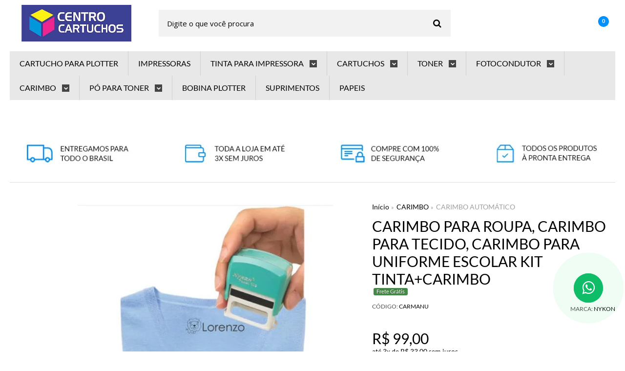

--- FILE ---
content_type: text/html; charset=utf-8
request_url: https://www.centrocartuchos.com.br/produto/carimbo-para-tecido-uniforme-escolar-kit-tinta-carimbo-base.html
body_size: 29771
content:

<!DOCTYPE html>
<html lang="pt-br">
  <head>
    <meta charset="utf-8">
    <meta content='width=device-width, initial-scale=1.0, maximum-scale=2.0' name='viewport' />
    <title>CARIMBO PARA TECIDO UNIFORME ESCOLAR, KIT TINTA+CARIMBO - CENTRO CARTUCHOS - Cartuchos hp, toner brother, toner samsung, toner elgin, tinta epson, cartuchos em São Luis</title>
    <meta http-equiv="X-UA-Compatible" content="IE=edge">
    <meta name="generator" content="Loja Integrada" />

    <link rel="dns-prefetch" href="https://cdn.awsli.com.br/">
    <link rel="preconnect" href="https://cdn.awsli.com.br/">
    <link rel="preconnect" href="https://fonts.googleapis.com">
    <link rel="preconnect" href="https://fonts.gstatic.com" crossorigin>

    
  
      <meta property="og:url" content="https://www.centrocartuchos.com.br/produto/carimbo-para-tecido-uniforme-escolar-kit-tinta-carimbo-base.html" />
      <meta property="og:type" content="website" />
      <meta property="og:site_name" content="CENTRO CARTUCHOS" />
      <meta property="og:locale" content="pt_BR" />
    
  <!-- Metadata para o facebook -->
  <meta property="og:type" content="website" />
  <meta property="og:title" content="CARIMBO PARA ROUPA, CARIMBO PARA TECIDO, CARIMBO PARA UNIFORME ESCOLAR KIT TINTA+CARIMBO" />
  <meta property="og:image" content="https://cdn.awsli.com.br/800x800/1127/1127553/produto/141004094/whatsapp-image-2024-02-04-at-14-49-49-v6qm5c33l7.jpeg" />
  <meta name="twitter:card" content="product" />
  
  <meta name="twitter:domain" content="www.centrocartuchos.com.br" />
  <meta name="twitter:url" content="https://www.centrocartuchos.com.br/produto/carimbo-para-tecido-uniforme-escolar-kit-tinta-carimbo-base.html?utm_source=twitter&utm_medium=twitter&utm_campaign=twitter" />
  <meta name="twitter:title" content="CARIMBO PARA ROUPA, CARIMBO PARA TECIDO, CARIMBO PARA UNIFORME ESCOLAR KIT TINTA+CARIMBO" />
  <meta name="twitter:description" content="CARIMBO PARA TECIDO UNIFORME ESCOLAR KIT TINTA+CARIMBO" />
  <meta name="twitter:image" content="https://cdn.awsli.com.br/300x300/1127/1127553/produto/141004094/whatsapp-image-2024-02-04-at-14-49-49-v6qm5c33l7.jpeg" />
  <meta name="twitter:label1" content="Código" />
  <meta name="twitter:data1" content="CARMANU" />
  <meta name="twitter:label2" content="Disponibilidade" />
  <meta name="twitter:data2" content="Disponível" />


    
  
    <script>
      setTimeout(function() {
        if (typeof removePageLoading === 'function') {
          removePageLoading();
        };
      }, 7000);
    </script>
  



    

  

    <link rel="canonical" href="https://www.centrocartuchos.com.br/produto/carimbo-para-tecido-uniforme-escolar-kit-tinta-carimbo-base.html" />
  



  <meta name="description" content="CARIMBO PARA TECIDO UNIFORME ESCOLAR KIT TINTA+CARIMBO" />
  <meta property="og:description" content="CARIMBO PARA TECIDO UNIFORME ESCOLAR KIT TINTA+CARIMBO" />







  <meta name="robots" content="index, follow" />



    
      
        <link rel="shortcut icon" href="https://cdn.awsli.com.br/1127/1127553/favicon/a97cac01fd.jpg" />
      
      <link rel="icon" href="https://cdn.awsli.com.br/1127/1127553/favicon/a97cac01fd.jpg" sizes="192x192">
    
    
      <meta name="theme-color" content="#1223DE">
    

    
      <link rel="stylesheet" href="https://cdn.awsli.com.br/production/static/loja/estrutura/v1/css/all.min.css?v=b29f0c6" type="text/css">
    
    <!--[if lte IE 8]><link rel="stylesheet" href="https://cdn.awsli.com.br/production/static/loja/estrutura/v1/css/ie-fix.min.css" type="text/css"><![endif]-->
    <!--[if lte IE 9]><style type="text/css">.lateral-fulbanner { position: relative; }</style><![endif]-->

    
      <link rel="stylesheet" href="https://cdn.awsli.com.br/production/static/loja/estrutura/v1/css/tema-escuro.min.css?v=b29f0c6" type="text/css">
    

    
    <link href="https://fonts.googleapis.com/css2?family=Open%20Sans:ital,wght@0,300;0,400;0,600;0,700;0,800;1,300;1,400;1,600;1,700&display=swap" rel="stylesheet">
    
    
      <link href="https://fonts.googleapis.com/css2?family=Open%20Sans:wght@300;400;600;700&display=swap" rel="stylesheet">
    

    
      <link rel="stylesheet" href="https://cdn.awsli.com.br/production/static/loja/estrutura/v1/css/bootstrap-responsive.css?v=b29f0c6" type="text/css">
      <link rel="stylesheet" href="https://cdn.awsli.com.br/production/static/loja/estrutura/v1/css/style-responsive.css?v=b29f0c6">
    

    <link rel="stylesheet" href="/tema.css?v=20260105-132649">

    

    <script type="text/javascript">
      var LOJA_ID = 1127553;
      var MEDIA_URL = "https://cdn.awsli.com.br/";
      var API_URL_PUBLIC = 'https://api.awsli.com.br/';
      
        var CARRINHO_PRODS = [];
      
      var ENVIO_ESCOLHIDO = 0;
      var ENVIO_ESCOLHIDO_CODE = 0;
      var CONTRATO_INTERNACIONAL = false;
      var CONTRATO_BRAZIL = !CONTRATO_INTERNACIONAL;
      var IS_STORE_ASYNC = true;
      var IS_CLIENTE_ANONIMO = false;
    </script>

    

    <!-- Editor Visual -->
    

    <script>
      

      const isPreview = JSON.parse(sessionStorage.getItem('preview', true));
      if (isPreview) {
        const url = location.href
        location.search === '' && url + (location.search = '?preview=None')
      }
    </script>

    
      <script src="https://cdn.awsli.com.br/production/static/loja/estrutura/v1/js/all.min.js?v=b29f0c6"></script>
    
    <!-- HTML5 shim and Respond.js IE8 support of HTML5 elements and media queries -->
    <!--[if lt IE 9]>
      <script src="https://oss.maxcdn.com/html5shiv/3.7.2/html5shiv.min.js"></script>
      <script src="https://oss.maxcdn.com/respond/1.4.2/respond.min.js"></script>
    <![endif]-->

    <link rel="stylesheet" href="https://cdn.awsli.com.br/production/static/loja/estrutura/v1/css/slick.min.css" type="text/css">
    <script src="https://cdn.awsli.com.br/production/static/loja/estrutura/v1/js/slick.min.js?v=b29f0c6"></script>
    <link rel="stylesheet" href="https://cdn.awsli.com.br/production/static/css/jquery.fancybox.min.css" type="text/css" />
    <script src="https://cdn.awsli.com.br/production/static/js/jquery/jquery.fancybox.pack.min.js"></script>

    
    

  
  <link rel="stylesheet" href="https://cdn.awsli.com.br/production/static/loja/estrutura/v1/css/imagezoom.min.css" type="text/css">
  <script src="https://cdn.awsli.com.br/production/static/loja/estrutura/v1/js/jquery.imagezoom.min.js"></script>

  <script type="text/javascript">
    var PRODUTO_ID = '141004094';
    var URL_PRODUTO_FRETE_CALCULAR = 'https://www.centrocartuchos.com.br/carrinho/frete';
    var variacoes = undefined;
    var grades = undefined;
    var imagem_grande = "https://cdn.awsli.com.br/2500x2500/1127/1127553/produto/141004094/whatsapp-image-2024-02-04-at-14-49-49-v6qm5c33l7.jpeg";
    var produto_grades_imagens = {};
    var produto_preco_sob_consulta = false;
    var produto_preco = 99.00;
  </script>
  <script type="text/javascript" src="https://cdn.awsli.com.br/production/static/loja/estrutura/v1/js/produto.min.js?v=b29f0c6"></script>
  <script type="text/javascript" src="https://cdn.awsli.com.br/production/static/loja/estrutura/v1/js/eventos-pixel-produto.min.js?v=b29f0c6"></script>


    
      
        <!-- Global site tag (gtag.js) - Google Analytics -->
<script async src="https://www.googletagmanager.com/gtag/js?l=LIgtagDataLayer&id=AW-346897006"></script>
<script>
  window.LIgtagDataLayer = window.LIgtagDataLayer || [];
  function LIgtag(){LIgtagDataLayer.push(arguments);}
  LIgtag('js', new Date());

  LIgtag('set', {
    'currency': 'BRL',
    'country': 'BR'
  });
  
  LIgtag('config', 'AW-346897006');

  if(window.performance) {
    var timeSincePageLoad = Math.round(performance.now());
    LIgtag('event', 'timing_complete', {
      'name': 'load',
      'time': timeSincePageLoad
    });
  }

  $(document).on('li_view_home', function(_, eventID) {
    LIgtag('event', 'view_home');
  });

  $(document).on('li_select_product', function(_, eventID, data) {
    LIgtag('event', 'select_item', data);
  });

  $(document).on('li_start_contact', function(_, eventID, value) {
    LIgtag('event', 'start_contact', {
      value
    });
  });

  $(document).on('li_view_catalog', function(_, eventID) {
    LIgtag('event', 'view_catalog');
  });

  $(document).on('li_search', function(_, eventID, search_term) {
    LIgtag('event', 'search', {
      search_term
    });
  });

  $(document).on('li_filter_products', function(_, eventID, data) {
    LIgtag('event', 'filter_products', data);
  });

  $(document).on('li_sort_products', function(_, eventID, value) {
    LIgtag('event', 'sort_products', {
      value
    });
  });

  $(document).on('li_view_product', function(_, eventID, item) {
    LIgtag('event', 'view_item', {
      items: [item]
    });
  });

  $(document).on('li_select_variation', function(_, eventID, data) {
    LIgtag('event', 'select_variation', data);
  });

  $(document).on('li_calculate_shipping', function(_, eventID, data) {
    LIgtag('event', 'calculate_shipping', {
      zipcode: data.zipcode
    });
  });

  $(document).on('li_view_cart', function(_, eventID, data) {
    LIgtag('event', 'view_cart', data);
  });

  $(document).on('li_add_to_cart', function(_, eventID, data) {
    LIgtag('event', 'add_to_cart', {
      items: data.items
    });
  });

  $(document).on('li_apply_coupon', function(_, eventID, value) {
    LIgtag('event', 'apply_coupon', {
      value
    });
  });

  $(document).on('li_change_quantity', function(_, eventID, item) {
    LIgtag('event', 'change_quantity', {
      items: [item]
    });
  });

  $(document).on('li_remove_from_cart', function(_, eventID, item) {
    LIgtag('event', 'remove_from_cart', {
      items: [item]
    });
  });

  $(document).on('li_return_home', function(_, eventID) {
    LIgtag('event', 'return_home');
  });

  $(document).on('li_view_checkout', function(_, eventID, data) {
    LIgtag('event', 'begin_checkout', data);
  });

  $(document).on('li_login', function(_, eventID) {
    LIgtag('event', 'login');
  });

  $(document).on('li_change_address', function(_, eventID, value) {
    LIgtag('event', 'change_address', {
      value
    });
  });

  $(document).on('li_change_shipping', function(_, eventID, data) {
    LIgtag('event', 'add_shipping_info', data);
  });

  $(document).on('li_change_payment', function(_, eventID, data) {
    LIgtag('event', 'add_payment_info', data);
  });

  $(document).on('li_start_purchase', function(_, eventID) {
    LIgtag('event', 'start_purchase');
  });

  $(document).on('li_checkout_error', function(_, eventID, value) {
    LIgtag('event', 'checkout_error', {
      value
    });
  });

  $(document).on('li_purchase', function(_, eventID, data) {
    LIgtag('event', 'purchase', data);

    
      LIgtag('event', 'conversion', {
        send_to: 'AW-346897006/mDYlCL3Z5scCEO70tKUB',
        value: data.value,
        currency: data.currency,
        transaction_id: data.transaction_id
      });
    
  });
</script>
      
        <script>
  (function(i,s,o,g,r,a,m){i['GoogleAnalyticsObject']=r;i[r]=i[r]||function(){
  (i[r].q=i[r].q||[]).push(arguments)},i[r].l=1*new Date();a=s.createElement(o),
  m=s.getElementsByTagName(o)[0];a.async=1;a.src=g;m.parentNode.insertBefore(a,m)
  })(window,document,'script','//www.google-analytics.com/analytics.js','ga');

  ga('create', '169525048', document.domain.replace(/^(www|store|loja)\./,''));
  ga('require', 'displayfeatures');
  
  
    ga('set', 'ecomm_prodid', 'CARMANU');
    ga('set', 'ecomm_pagetype', 'product');
    
      ga('set', 'ecomm_totalvalue', '99.0');
    
  
  
  
  ga('send', 'pageview');
</script>

      
        
      
    

    
<script>
  var url = '/_events/api/setEvent';

  var sendMetrics = function(event, user = {}) {
    var unique_identifier = uuidv4();

    try {
      var data = {
        request: {
          id: unique_identifier,
          environment: 'production'
        },
        store: {
          id: 1127553,
          name: 'CENTRO CARTUCHOS',
          test_account: false,
          has_meta_app: window.has_meta_app ?? false,
          li_search: true
        },
        device: {
          is_mobile: /Mobi/.test(window.navigator.userAgent),
          user_agent: window.navigator.userAgent,
          ip: '###device_ip###'
        },
        page: {
          host: window.location.hostname,
          path: window.location.pathname,
          search: window.location.search,
          type: 'product',
          title: document.title,
          referrer: document.referrer
        },
        timestamp: '###server_timestamp###',
        user_timestamp: new Date().toISOString(),
        event,
        origin: 'store'
      };

      if (window.performance) {
        var [timing] = window.performance.getEntriesByType('navigation');

        data['time'] = {
          server_response: Math.round(timing.responseStart - timing.requestStart)
        };
      }

      var _user = {},
          user_email_cookie = $.cookie('user_email'),
          user_data_cookie = $.cookie('LI-UserData');

      if (user_email_cookie) {
        var user_email = decodeURIComponent(user_email_cookie);

        _user['email'] = user_email;
      }

      if (user_data_cookie) {
        var user_data = JSON.parse(user_data_cookie);

        _user['logged'] = user_data.logged;
        _user['id'] = user_data.id ?? undefined;
      }

      $.each(user, function(key, value) {
        _user[key] = value;
      });

      if (!$.isEmptyObject(_user)) {
        data['user'] = _user;
      }

      try {
        var session_identifier = $.cookie('li_session_identifier');

        if (!session_identifier) {
          session_identifier = uuidv4();
        };

        var expiration_date = new Date();

        expiration_date.setTime(expiration_date.getTime() + (30 * 60 * 1000)); // 30 minutos

        $.cookie('li_session_identifier', session_identifier, {
          expires: expiration_date,
          path: '/'
        });

        data['session'] = {
          id: session_identifier
        };
      } catch (err) { }

      try {
        var user_session_identifier = $.cookie('li_user_session_identifier');

        if (!user_session_identifier) {
          user_session_identifier = uuidv4();

          $.cookie('li_user_session_identifier', user_session_identifier, {
            path: '/'
          });
        };

        data['user_session'] = {
          id: user_session_identifier
        };
      } catch (err) { }

      var _cookies = {},
          fbc = $.cookie('_fbc'),
          fbp = $.cookie('_fbp');

      if (fbc) {
        _cookies['fbc'] = fbc;
      }

      if (fbp) {
        _cookies['fbp'] = fbp;
      }

      if (!$.isEmptyObject(_cookies)) {
        data['session']['cookies'] = _cookies;
      }

      try {
        var ab_test_cookie = $.cookie('li_ab_test_running');

        if (ab_test_cookie) {
          var ab_test = JSON.parse(atob(ab_test_cookie));

          if (ab_test.length) {
            data['store']['ab_test'] = ab_test;
          }
        }
      } catch (err) { }

      var _utm = {};

      $.each(sessionStorage, function(key, value) {
        if (key.startsWith('utm_')) {
          var name = key.split('_')[1];

          _utm[name] = value;
        }
      });

      if (!$.isEmptyObject(_utm)) {
        data['session']['utm'] = _utm;
      }

      var controller = new AbortController();

      setTimeout(function() {
        controller.abort();
      }, 5000);

      fetch(url, {
        keepalive: true,
        method: 'POST',
        headers: {
          'Content-Type': 'application/json'
        },
        body: JSON.stringify({ data }),
        signal: controller.signal
      });
    } catch (err) { }

    return unique_identifier;
  }
</script>

    
<script>
  (function() {
    var initABTestHandler = function() {
      try {
        if ($.cookie('li_ab_test_running')) {
          return
        };
        var running_tests = [];

        
        
        
        

        var running_tests_to_cookie = JSON.stringify(running_tests);
        running_tests_to_cookie = btoa(running_tests_to_cookie);
        $.cookie('li_ab_test_running', running_tests_to_cookie, {
          path: '/'
        });

        
        if (running_tests.length > 0) {
          setTimeout(function() {
            $.ajax({
              url: "/conta/status"
            });
          }, 500);
        };

      } catch (err) { }
    }
    setTimeout(initABTestHandler, 500);
  }());
</script>

    
<script>
  $(function() {
    // Clicar em um produto
    $('.listagem-item').click(function() {
      var row, column;

      var $list = $(this).closest('[data-produtos-linha]'),
          index = $(this).closest('li').index();

      if($list.find('.listagem-linha').length === 1) {
        var productsPerRow = $list.data('produtos-linha');

        row = Math.floor(index / productsPerRow) + 1;
        column = (index % productsPerRow) + 1;
      } else {
        row = $(this).closest('.listagem-linha').index() + 1;
        column = index + 1;
      }

      var body = {
        item_id: $(this).attr('data-id'),
        item_sku: $(this).find('.produto-sku').text(),
        item_name: $(this).find('.nome-produto').text().trim(),
        item_row: row,
        item_column: column
      };

      var eventID = sendMetrics({
        type: 'event',
        name: 'select_product',
        data: body
      });

      $(document).trigger('li_select_product', [eventID, body]);
    });

    // Clicar no "Fale Conosco"
    $('#modalContato').on('show', function() {
      var value = 'Fale Conosco';

      var eventID = sendMetrics({
        type: 'event',
        name: 'start_contact',
        data: { text: value }
      });

      $(document).trigger('li_start_contact', [eventID, value]);
    });

    // Clicar no WhatsApp
    $('.li-whatsapp a').click(function() {
      var value = 'WhatsApp';

      var eventID = sendMetrics({
        type: 'event',
        name: 'start_contact',
        data: { text: value }
      });

      $(document).trigger('li_start_contact', [eventID, value]);
    });

    
      // Visualizar o produto
      var body = {
        item_id: '141004094',
        item_sku: 'CARMANU',
        item_name: 'CARIMBO PARA ROUPA, CARIMBO PARA TECIDO, CARIMBO PARA UNIFORME ESCOLAR KIT TINTA+CARIMBO',
        item_category: 'CARIMBO AUTOMÁTICO',
        item_type: 'product',
        
          full_price: 99.00,
          promotional_price: null,
          price: 99.00,
        
        quantity: 1
      };

      var params = new URLSearchParams(window.location.search),
          recommendation_shelf = null,
          recommendation = {};

      if (
        params.has('recomendacao_id') &&
        params.has('email_ref') &&
        params.has('produtos_recomendados')
      ) {
        recommendation['email'] = {
          id: params.get('recomendacao_id'),
          email_id: params.get('email_ref'),
          products: $.map(params.get('produtos_recomendados').split(','), function(value) {
            return parseInt(value)
          })
        };
      }

      if (recommendation_shelf) {
        recommendation['shelf'] = recommendation_shelf;
      }

      if (!$.isEmptyObject(recommendation)) {
        body['recommendation'] = recommendation;
      }

      var eventID = sendMetrics({
        type: 'pageview',
        name: 'view_product',
        data: body
      });

      $(document).trigger('li_view_product', [eventID, body]);

      // Calcular frete
      $('#formCalcularCep').submit(function() {
        $(document).ajaxSuccess(function(event, xhr, settings) {
          try {
            var url = new URL(settings.url);

            if(url.pathname !== '/carrinho/frete') return;

            var data = xhr.responseJSON;

            if(data.error) return;

            var params = url.searchParams;

            var body = {
              zipcode: params.get('cep'),
              deliveries: $.map(data, function(delivery) {
                if(delivery.msgErro) return;

                return {
                  id: delivery.id,
                  name: delivery.name,
                  price: delivery.price,
                  delivery_time: delivery.deliveryTime
                };
              })
            };

            var eventID = sendMetrics({
              type: 'event',
              name: 'calculate_shipping',
              data: body
            });

            $(document).trigger('li_calculate_shipping', [eventID, body]);

            $(document).off('ajaxSuccess');
          } catch(error) {}
        });
      });

      // Visualizar compre junto
      $(document).on('buy_together_ready', function() {
        var $buyTogether = $('.compre-junto');

        var observer = new IntersectionObserver(function(entries) {
          entries.forEach(function(entry) {
            if(entry.isIntersecting) {
              var body = {
                title: $buyTogether.find('.compre-junto__titulo').text(),
                id: $buyTogether.data('id'),
                items: $buyTogether.find('.compre-junto__produto').map(function() {
                  var $product = $(this);

                  return {
                    item_id: $product.attr('data-id'),
                    item_sku: $product.attr('data-code'),
                    item_name: $product.find('.compre-junto__nome').text(),
                    full_price: $product.find('.compre-junto__preco--regular').data('price') || null,
                    promotional_price: $product.find('.compre-junto__preco--promocional').data('price') || null
                  };
                }).get()
              };

              var eventID = sendMetrics({
                type: 'event',
                name: 'view_buy_together',
                data: body
              });

              $(document).trigger('li_view_buy_together', [eventID, body]);

              observer.disconnect();
            }
          });
        }, { threshold: 1.0 });

        observer.observe($buyTogether.get(0));

        $('.compre-junto__atributo--grade').click(function(event) {
          if(!event.originalEvent) return;

          var body = {
            grid_name: $(this).closest('.compre-junto__atributos').data('grid'),
            variation_name: $(this).data('variation')
          };

          var eventID = sendMetrics({
            type: 'event',
            name: 'select_buy_together_variation',
            data: body
          });

          $(document).trigger('li_select_buy_together_variation', [eventID, body]);
        });

        $('.compre-junto__atributo--lista').change(function(event) {
          if(!event.originalEvent) return;

          var $selectedOption = $(this).find('option:selected');

          if(!$selectedOption.is('[value]')) return;

          var body = {
            grid_name: $(this).closest('.compre-junto__atributos').data('grid'),
            variation_name: $selectedOption.text()
          };

          var eventID = sendMetrics({
            type: 'event',
            name: 'select_buy_together_variation',
            data: body
          });

          $(document).trigger('li_select_buy_together_variation', [eventID, body]);
        });
      });

      // Selecionar uma variação
      $('.atributo-item').click(function(event) {
        if(!event.originalEvent) return;

        var body = {
          grid_name: $(this).data('grade-nome'),
          variation_name: $(this).data('variacao-nome')
        };

        var eventID = sendMetrics({
          type: 'event',
          name: 'select_variation',
          data: body
        });

        $(document).trigger('li_select_variation', [eventID, body]);
      });
    
  });
</script>


    
	<!-- google tag maneger -->
  
      <!-- Google Tag Manager -->
<script>(function(w,d,s,l,i){w[l]=w[l]||[];w[l].push({'gtm.start':
new Date().getTime(),event:'gtm.js'});var f=d.getElementsByTagName(s)[0],
j=d.createElement(s),dl=l!='dataLayer'?'&l='+l:'';j.async=true;j.src=
'https://www.googletagmanager.com/gtm.js?id='+i+dl;f.parentNode.insertBefore(j,f);
})(window,document,'script','dataLayer','GTM-PFGQ5NG');</script>
<!-- End Google Tag Manager -->
<!-- Google Tag Manager (noscript) -->
<noscript><iframe src="https://www.googletagmanager.com/ns.html?id=GTM-PFGQ5NG"
height="0" width="0" style="display:none;visibility:hidden"></iframe></noscript>
<!-- End Google Tag Manager (noscript) -->
  

	<!-- cabeçalho arredondado -->
  
    <style type="text/css">
      #cabecalho .busca { padding: 0; border: none; background: transparent; }
#cabecalho .busca input { padding: 10px 5px 10px 15px; border-radius: 10px; }
#cabecalho .busca .botao-busca { height: 42px; top: 0; right: 0; border-radius: 10px; border-top-left-radius: 0; border-bottom-left-radius: 0; width: 55px; font-size: 18px; }
.acoes-conta>li i { border-radius: 5px; }
.carrinho { border-radius: 10px; }
.carrinho>a i { border-top-left-radius: 10px; border-bottom-left-radius: 10px
    </style>
  

	<!-- google mercham 5 -->
  
      <meta name="google-site-verification" content="PfitZ011zh7x8F2WCc2duT-U4-ON2zZnGVnJEeYacSw" />
  

	<!-- tag analictics novo -->
  
      <!-- Global site tag (gtag.js) - Google Analytics -->
<script async src="https://www.googletagmanager.com/gtag/js?id=UA-157736831-3">
</script>
<script>
  window.dataLayer = window.dataLayer || [];
  function gtag(){dataLayer.push(arguments);}
  gtag('js', new Date());

  gtag('config', 'UA-157736831-3');
</script>
  

	<!-- tag 2 -->
  
    <style type="text/css">
      <!-- Google Tag Manager (noscript) -->
<noscript><iframe src="https://www.googletagmanager.com/ns.html?id=www.centrocartuchos.com.br"
height="0" width="0" style="display:none;visibility:hidden"></iframe></noscript>
<!-- End Google Tag Manager (noscript) -->
    </style>
  

	<!-- tag google analitics -->
  
    <style type="text/css">
      <!-- Google Tag Manager -->
<script>(function(w,d,s,l,i){w[l]=w[l]||[];w[l].push({'gtm.start':
new Date().getTime(),event:'gtm.js'});var f=d.getElementsByTagName(s)[0],
j=d.createElement(s),dl=l!='dataLayer'?'&l='+l:'';j.async=true;j.src=
'https://www.googletagmanager.com/gtm.js?id='+i+dl;f.parentNode.insertBefore(j,f);
})(window,document,'script','dataLayer','GTM-PFGQ5NG.centrocartuchos.com.br');</script>
<!-- End Google Tag Manager -->
    </style>
  

	<!-- novo cookis LGPD REPETIDO -->
  
    <style type="text/css">
      .termLGPD{
    position:fixed;
    width:100%; 
    bottom:0px;
    background-color:#4f4f4f;
    color:#FFF;
    text-align:center;
    font-size:30px;
    z-index:1000;
    display: flex;
    justify-content: center;
    align-items: center;
    flex-wrap: wrap;
    min-height: 80px;   
    padding-top: 15px;
    padding-bottom: 15px;
}
.termLGPD label{
    width:100%; 
    max-width:800px;
}
.termLGPD a{
    color:#ccc;
}
.termLGPD button{
    background-color:#4f4f4f;
    border: solid 1px #fff;
    padding: 15px;
    color: #fff;
    border-radius: 5px;
    margin-left: 10px;
}
    </style>
  

	<!-- lojaintegrada-google-shopping -->
  
      <meta name="google-site-verification" content="HCqtN5k_3Z1VU4uYht_nQz1XHFo99R8z79OgPH6S2hI" />
  

	<!-- rolinho faixa -->
  
      <script>
// true = Ativar
// false = Desativar

let ativerTarjaSlider = false;

let tarjaFrases = [

    {
        "texto": "FRETE GRÁTIS PARA SÃO LUIS-MA - COMPRAS ACIMA DE R$ 290,00"
    },     
    
    {
        "texto": "(98) 98777-0471 - (98) 98305-0068 - (98) 3210-2350"
    }, 
    
    {
        "texto": "PARCELE EM ATÉ 3X SEM JUROS"
    }, 
    
    {
        "texto": "GANHE NA HORA DESCONTO PAGANDO COM PIX"
    }, 
    
    {
        "texto": "CENTRO CARTUCHOS - A SUA LOJA DE CARTUCHOS NO CENTRO DE SÃO LUIS-MA"
    }, 
    
    {
        "texto": "ENVIAMOS PARA TODO BRASIL"
    }, 
        "RECEBA SEU CARTUCHO EM ATÉ 20 MINUTOS APOS SEU PEDIDO VÁLIDO PARA REGIÃO DE SÃO LUIS"
    
];
</script>

<!-- 
NÃO REMOVER AS LINHAS ABAIXO!
NEXT EDITION (nextedition.com.br
-->

<script src="https://cdn.awsli.com.br/1127/1127553/arquivos/banner_tarja_slider1.js"></script>
<link rel="stylesheet" href="https://cdn.awsli.com.br/1127/1127553/arquivos/banner_tarja_slider.css" />
  

	<!-- tag GTM-PFGQ5NG EM AGOSTO -->
  
      <!-- Google Tag Manager -->
<script>(function(w,d,s,l,i){w[l]=w[l]||[];w[l].push({'gtm.start':
new Date().getTime(),event:'gtm.js'});var f=d.getElementsByTagName(s)[0],
j=d.createElement(s),dl=l!='dataLayer'?'&l='+l:'';j.async=true;j.src=
'https://www.googletagmanager.com/gtm.js?id='+i+dl;f.parentNode.insertBefore(j,f);
})(window,document,'script','dataLayer','GTM-PFGQ5NG');</script>
<!-- End Google Tag Manager -->
<!-- Google Tag Manager (noscript) -->
<noscript><iframe src="https://www.googletagmanager.com/ns.html?id=GTM-PFGQ5NG"
height="0" width="0" style="display:none;visibility:hidden"></iframe></noscript>
<!-- End Google Tag Manager (noscript) -->
  

	<!-- Banner Tarja Slider -->
  
      <script>
// true = Ativar
// false = Desativar

let ativerTarjaSlider = false;

let tarjaFrases = [

    {
        "texto": "FRETE GRÁTIS PARA SÃO LUIS-MA - COMPRAS ACIMA DE R$ 290,00"
    },     
    
    {
        "texto": "(98) 98777-0471 - (98) 98305-0068"
    }, 
    
    {
        "texto": "PARCELE EM ATÉ 3X SEM JUROS"
    }, 
    
    {
        "texto": "GANHE NA HORA DESCONTO PAGANDO COM PIX"
    }, 
    
    {
        "texto": "CENTRO CARTUCHOS - A SUA LOJA DE CARTUCHOS NO CENTRO DE SÃO LUIS-MA"
    }, 
    
    {
        "texto": "ENVIAMOS PARA TODO BRASIL"
    }, 
        "RECEBA SEU CARTUCHO EM ATÉ 20 MINUTOS APOS SEU PEDIDO VÁLIDO PARA REGIÃO DE SÃO LUIS"
    
];
</script>

<!-- 
NÃO REMOVER AS LINHAS ABAIXO!
NEXT EDITION (nextedition.com.br
-->

<script src="https://cdn.awsli.com.br/1127/1127553/arquivos/banner_tarja_slider1.js"></script>
<link rel="stylesheet" href="https://cdn.awsli.com.br/1127/1127553/arquivos/banner_tarja_slider.css" />
  


    
      
        <link href="//cdn.awsli.com.br/temasv2/638/__theme_custom.css?v=1603742897" rel="stylesheet" type="text/css">
<script src="//cdn.awsli.com.br/temasv2/638/__theme_custom.js?v=1603742897"></script>
      
    

    
      <link rel="stylesheet" href="/avancado.css?v=20260105-132649" type="text/css" />
    

    

    
  <link rel="manifest" href="/manifest.json" />




  </head>
  <body class="pagina-produto produto-141004094 tema-escuro  ">
    <div id="fb-root"></div>
    
  
    <div id="full-page-loading">
      <div class="conteiner" style="height: 100%;">
        <div class="loading-placeholder-content">
          <div class="loading-placeholder-effect loading-placeholder-header"></div>
          <div class="loading-placeholder-effect loading-placeholder-body"></div>
        </div>
      </div>
      <script>
        var is_full_page_loading = true;
        function removePageLoading() {
          if (is_full_page_loading) {
            try {
              $('#full-page-loading').remove();
            } catch(e) {}
            try {
              var div_loading = document.getElementById('full-page-loading');
              if (div_loading) {
                div_loading.remove();
              };
            } catch(e) {}
            is_full_page_loading = false;
          };
        };
        $(function() {
          setTimeout(function() {
            removePageLoading();
          }, 1);
        });
      </script>
      <style>
        #full-page-loading { position: fixed; z-index: 9999999; margin: auto; top: 0; left: 0; bottom: 0; right: 0; }
        #full-page-loading:before { content: ''; display: block; position: fixed; top: 0; left: 0; width: 100%; height: 100%; background: rgba(255, 255, 255, .98); background: radial-gradient(rgba(255, 255, 255, .99), rgba(255, 255, 255, .98)); }
        .loading-placeholder-content { height: 100%; display: flex; flex-direction: column; position: relative; z-index: 1; }
        .loading-placeholder-effect { background-color: #F9F9F9; border-radius: 5px; width: 100%; animation: pulse-loading 1.5s cubic-bezier(0.4, 0, 0.6, 1) infinite; }
        .loading-placeholder-content .loading-placeholder-body { flex-grow: 1; margin-bottom: 30px; }
        .loading-placeholder-content .loading-placeholder-header { height: 20%; min-height: 100px; max-height: 200px; margin: 30px 0; }
        @keyframes pulse-loading{50%{opacity:.3}}
      </style>
    </div>
  



    
      
        




<div class="barra-inicial fundo-secundario">
  <div class="conteiner">
    <div class="row-fluid">
      <div class="lista-redes span3 hidden-phone">
        
          <ul>
            
              <li>
                <a href="https://facebook.com/https://profile.php?id=100063905263335&amp;locale=pt_BR" target="_blank" aria-label="Siga nos no Facebook"><i class="icon-facebook"></i></a>
              </li>
            
            
            
            
              <li>
                <a href="https://youtube.com.br/channel/UCsG5cbL1tPaKVyd1XVV6AlQ" target="_blank" aria-label="Siga nos no Youtube"><i class="icon-youtube"></i></a>
              </li>
            
            
              <li>
                <a href="https://instagram.com/centrocartuchos" target="_blank" aria-label="Siga nos no Instagram"><i class="icon-instagram"></i></a>
              </li>
            
            
              <li>
                <a href="https://pinterest.com/https://https://https://br.pinterest.com/pin/1101341283852369697/" target="_blank" aria-label="Siga nos no Pinterest"><i class="icon-pinterest"></i></a>
              </li>
            
            
          </ul>
        
      </div>
      <div class="canais-contato span9">
        <ul>
          <li class="hidden-phone">
            <a href="#modalContato" data-toggle="modal" data-target="#modalContato">
              <i class="icon-comment"></i>
              Fale Conosco
            </a>
          </li>
          
            <li>
              <span>
                <i class="icon-phone"></i>Telefone: (98) 98777-0471
              </span>
            </li>
          
          
            <li class="tel-whatsapp">
              <span>
                <i class="fa fa-whatsapp"></i>Whatsapp: (98) 98777-0471
              </span>
            </li>
          
          
        </ul>
      </div>
    </div>
  </div>
</div>

      
    

    <div class="conteiner-principal">
      
        
          
<div id="cabecalho">

  <div class="atalhos-mobile visible-phone fundo-secundario borda-principal">
    <ul>

      <li><a href="https://www.centrocartuchos.com.br/" class="icon-home"> </a></li>
      
      <li class="fundo-principal"><a href="https://www.centrocartuchos.com.br/carrinho/index" class="icon-shopping-cart"> </a></li>
      
      
        <li class="menu-user-logged" style="display: none;"><a href="https://www.centrocartuchos.com.br/conta/logout" class="icon-signout menu-user-logout"> </a></li>
      
      
      <li><a href="https://www.centrocartuchos.com.br/conta/index" class="icon-user"> </a></li>
      
      <li class="vazia"><span>&nbsp;</span></li>

    </ul>
  </div>

  <div class="conteiner">
    <div class="row-fluid">
      <div class="span3">
        <h2 class="logo cor-secundaria">
          <a href="https://www.centrocartuchos.com.br/" title="CENTRO CARTUCHOS">
            
            <img src="https://cdn.awsli.com.br/400x300/1127/1127553/logo/9260816c55.jpg" alt="CENTRO CARTUCHOS" />
            
          </a>
        </h2>


      </div>

      <div class="conteudo-topo span9">
        <div class="superior row-fluid hidden-phone">
          <div class="span8">
            
              
                <div class="btn-group menu-user-logged" style="display: none;">
                  <a href="https://www.centrocartuchos.com.br/conta/index" class="botao secundario pequeno dropdown-toggle" data-toggle="dropdown">
                    Olá, <span class="menu-user-name"></span>
                    <span class="icon-chevron-down"></span>
                  </a>
                  <ul class="dropdown-menu">
                    <li>
                      <a href="https://www.centrocartuchos.com.br/conta/index" title="Minha conta">Minha conta</a>
                    </li>
                    
                      <li>
                        <a href="https://www.centrocartuchos.com.br/conta/pedido/listar" title="Minha conta">Meus pedidos</a>
                      </li>
                    
                    <li>
                      <a href="https://www.centrocartuchos.com.br/conta/favorito/listar" title="Meus favoritos">Meus favoritos</a>
                    </li>
                    <li>
                      <a href="https://www.centrocartuchos.com.br/conta/logout" title="Sair" class="menu-user-logout">Sair</a>
                    </li>
                  </ul>
                </div>
              
              
                <a href="https://www.centrocartuchos.com.br/conta/login" class="bem-vindo cor-secundaria menu-user-welcome">
                  Bem-vindo, <span class="cor-principal">identifique-se</span> para fazer pedidos
                </a>
              
            
          </div>
          <div class="span4">
            <ul class="acoes-conta borda-alpha">
              
                <li>
                  <i class="icon-list fundo-principal"></i>
                  <a href="https://www.centrocartuchos.com.br/conta/pedido/listar" class="cor-secundaria">Meus Pedidos</a>
                </li>
              
              
                <li>
                  <i class="icon-user fundo-principal"></i>
                  <a href="https://www.centrocartuchos.com.br/conta/index" class="cor-secundaria">Minha Conta</a>
                </li>
              
            </ul>
          </div>
        </div>

        <div class="inferior row-fluid ">
          <div class="span8 busca-mobile">
            <a href="javascript:;" class="atalho-menu visible-phone icon-th botao principal"> </a>

            <div class="busca borda-alpha">
              <form id="form-buscar" action="/buscar" method="get">
                <input id="auto-complete" type="text" name="q" placeholder="Digite o que você procura" value="" autocomplete="off" maxlength="255" />
                <button class="botao botao-busca icon-search fundo-secundario" aria-label="Buscar"></button>
              </form>
            </div>

          </div>

          
            <div class="span4 hidden-phone">
              

  <div class="carrinho vazio">
    
      <a href="https://www.centrocartuchos.com.br/carrinho/index">
        <i class="icon-shopping-cart fundo-principal"></i>
        <strong class="qtd-carrinho titulo cor-secundaria" style="display: none;">0</strong>
        <span style="display: none;">
          
            <b class="titulo cor-secundaria"><span>Meu Carrinho</span></b>
          
          <span class="cor-secundaria">Produtos adicionados</span>
        </span>
        
          <span class="titulo cor-secundaria vazio-text">Carrinho vazio</span>
        
      </a>
    
    <div class="carrinho-interno-ajax"></div>
  </div>
  
<div class="minicart-placeholder" style="display: none;">
  <div class="carrinho-interno borda-principal">
    <ul>
      <li class="minicart-item-modelo">
        
          <div class="preco-produto com-promocao destaque-parcela ">
            <div>
              <s class="preco-venda">
                R$ --PRODUTO_PRECO_DE--
              </s>
              <strong class="preco-promocional cor-principal">
                R$ --PRODUTO_PRECO_POR--
              </strong>
            </div>
          </div>
        
        <a data-href="--PRODUTO_URL--" class="imagem-produto">
          <img data-src="https://cdn.awsli.com.br/64x64/--PRODUTO_IMAGEM--" alt="--PRODUTO_NOME--" />
        </a>
        <a data-href="--PRODUTO_URL--" class="nome-produto cor-secundaria">
          --PRODUTO_NOME--
        </a>
        <div class="produto-sku hide">--PRODUTO_SKU--</div>
      </li>
    </ul>
    <div class="carrinho-rodape">
      <span class="carrinho-info">
        
          <i>--CARRINHO_QUANTIDADE-- produto no carrinho</i>
        
        
          
            <span class="carrino-total">
              Total: <strong class="titulo cor-principal">R$ --CARRINHO_TOTAL_ITENS--</strong>
            </span>
          
        
      </span>
      <a href="https://www.centrocartuchos.com.br/carrinho/index" class="botao principal">
        
          <i class="icon-shopping-cart"></i>Ir para o carrinho
        
      </a>
    </div>
  </div>
</div>



            </div>
          
        </div>

      </div>
    </div>
    


  
    
      
<div class="menu superior">
  <ul class="nivel-um">
    


    

  


    
      <li class="categoria-id-22753720  borda-principal">
        <a href="https://www.centrocartuchos.com.br/cartucho-para-plotter" title="CARTUCHO PARA PLOTTER">
          <strong class="titulo cor-secundaria">CARTUCHO PARA PLOTTER</strong>
          
        </a>
        
      </li>
    
      <li class="categoria-id-23474968  borda-principal">
        <a href="https://www.centrocartuchos.com.br/impressoras" title="IMPRESSORAS">
          <strong class="titulo cor-secundaria">IMPRESSORAS</strong>
          
        </a>
        
      </li>
    
      <li class="categoria-id-3589469 com-filho borda-principal">
        <a href="https://www.centrocartuchos.com.br/tinta-para-impressoras" title="TINTA PARA IMPRESSORA">
          <strong class="titulo cor-secundaria">TINTA PARA IMPRESSORA</strong>
          
            <i class="icon-chevron-down fundo-secundario"></i>
          
        </a>
        
          <ul class="nivel-dois borda-alpha">
            

  <li class="categoria-id-15820189 ">
    <a href="https://www.centrocartuchos.com.br/tinta-para-brother" title="REFIL BROTHER">
      
      REFIL BROTHER
    </a>
    
  </li>

  <li class="categoria-id-15820178 ">
    <a href="https://www.centrocartuchos.com.br/tinta-para-canon" title="REFIL CANON">
      
      REFIL CANON
    </a>
    
  </li>

  <li class="categoria-id-15696347 ">
    <a href="https://www.centrocartuchos.com.br/tinta-para-impressora-epson" title="REFIL EPSON">
      
      REFIL EPSON
    </a>
    
  </li>

  <li class="categoria-id-15820147 ">
    <a href="https://www.centrocartuchos.com.br/tinta-para-hp" title="REFIL HP">
      
      REFIL HP
    </a>
    
  </li>


          </ul>
        
      </li>
    
      <li class="categoria-id-3589168 com-filho borda-principal">
        <a href="https://www.centrocartuchos.com.br/cartuchos" title="CARTUCHOS">
          <strong class="titulo cor-secundaria">CARTUCHOS</strong>
          
            <i class="icon-chevron-down fundo-secundario"></i>
          
        </a>
        
          <ul class="nivel-dois borda-alpha">
            

  <li class="categoria-id-15687961 ">
    <a href="https://www.centrocartuchos.com.br/cartucho-brother" title="CARTUCHO BROTHER">
      
      CARTUCHO BROTHER
    </a>
    
  </li>

  <li class="categoria-id-15687997 ">
    <a href="https://www.centrocartuchos.com.br/cartucho-canon" title="CARTUCHO CANON">
      
      CARTUCHO CANON
    </a>
    
  </li>

  <li class="categoria-id-15688064 ">
    <a href="https://www.centrocartuchos.com.br/cartucho-epson" title="CARTUCHO EPSON">
      
      CARTUCHO EPSON
    </a>
    
  </li>

  <li class="categoria-id-15687922 ">
    <a href="https://www.centrocartuchos.com.br/cartucho-hp" title="CARTUCHO HP">
      
      CARTUCHO HP
    </a>
    
  </li>

  <li class="categoria-id-10300119 ">
    <a href="https://www.centrocartuchos.com.br/cabeca-de-impressao" title="CARTUCHO LEXMARK">
      
      CARTUCHO LEXMARK
    </a>
    
  </li>


          </ul>
        
      </li>
    
      <li class="categoria-id-3578217 com-filho borda-principal">
        <a href="https://www.centrocartuchos.com.br/toner" title="TONER">
          <strong class="titulo cor-secundaria">TONER</strong>
          
            <i class="icon-chevron-down fundo-secundario"></i>
          
        </a>
        
          <ul class="nivel-dois borda-alpha">
            

  <li class="categoria-id-15684513 ">
    <a href="https://www.centrocartuchos.com.br/toner-brother" title="TONER BROTHER">
      
      TONER BROTHER
    </a>
    
  </li>

  <li class="categoria-id-15684550 ">
    <a href="https://www.centrocartuchos.com.br/toner-hp" title="TONER HP">
      
      TONER HP
    </a>
    
  </li>

  <li class="categoria-id-15832258 ">
    <a href="https://www.centrocartuchos.com.br/toner-kyocera" title="TONER KYOCERA">
      
      TONER KYOCERA
    </a>
    
  </li>

  <li class="categoria-id-15832252 ">
    <a href="https://www.centrocartuchos.com.br/toner-lexmark" title="TONER LEXMARK">
      
      TONER LEXMARK
    </a>
    
  </li>

  <li class="categoria-id-15832264 ">
    <a href="https://www.centrocartuchos.com.br/toner-okidata" title="TONER OKIDATA">
      
      TONER OKIDATA
    </a>
    
  </li>

  <li class="categoria-id-15684617 ">
    <a href="https://www.centrocartuchos.com.br/toner-elgin" title="TONER PANTUM/ELGIN">
      
      TONER PANTUM/ELGIN
    </a>
    
  </li>

  <li class="categoria-id-15832266 ">
    <a href="https://www.centrocartuchos.com.br/toner-ricoh" title="TONER RICOH">
      
      TONER RICOH
    </a>
    
  </li>

  <li class="categoria-id-15832248 ">
    <a href="https://www.centrocartuchos.com.br/toner-samsung" title="TONER SAMSUNG">
      
      TONER SAMSUNG
    </a>
    
  </li>

  <li class="categoria-id-15832268 ">
    <a href="https://www.centrocartuchos.com.br/toner-xerox" title="TONER XEROX">
      
      TONER XEROX
    </a>
    
  </li>


          </ul>
        
      </li>
    
      <li class="categoria-id-12892273 com-filho borda-principal">
        <a href="https://www.centrocartuchos.com.br/fotocondutor/cilindro" title="FOTOCONDUTOR">
          <strong class="titulo cor-secundaria">FOTOCONDUTOR</strong>
          
            <i class="icon-chevron-down fundo-secundario"></i>
          
        </a>
        
          <ul class="nivel-dois borda-alpha">
            

  <li class="categoria-id-15684975 ">
    <a href="https://www.centrocartuchos.com.br/fotocondutor-para-impressora-brother" title="FOTOCONDUTOR BROTHER">
      
      FOTOCONDUTOR BROTHER
    </a>
    
  </li>

  <li class="categoria-id-15684930 ">
    <a href="https://www.centrocartuchos.com.br/fotocondutor-para-hp" title="FOTOCONDUTOR HP">
      
      FOTOCONDUTOR HP
    </a>
    
  </li>

  <li class="categoria-id-15685056 ">
    <a href="https://www.centrocartuchos.com.br/fotocondutor-para-impressora-samsung" title="FOTOCONDUTOR SAMSUNG">
      
      FOTOCONDUTOR SAMSUNG
    </a>
    
  </li>


          </ul>
        
      </li>
    
      <li class="categoria-id-14069675 com-filho borda-principal">
        <a href="https://www.centrocartuchos.com.br/carimbos" title="CARIMBO">
          <strong class="titulo cor-secundaria">CARIMBO</strong>
          
            <i class="icon-chevron-down fundo-secundario"></i>
          
        </a>
        
          <ul class="nivel-dois borda-alpha">
            

  <li class="categoria-id-15709180 ">
    <a href="https://www.centrocartuchos.com.br/almofada-para-carimbo" title="Almofada para Carimbo">
      
      Almofada para Carimbo
    </a>
    
  </li>

  <li class="categoria-id-15682742 ">
    <a href="https://www.centrocartuchos.com.br/parasacolas" title="CARIMBO AUTOMÁTICO">
      
      CARIMBO AUTOMÁTICO
    </a>
    
  </li>

  <li class="categoria-id-15682416 ">
    <a href="https://www.centrocartuchos.com.br/carimbos-para-embalagens" title="CARIMBO PARA SACOLAS">
      
      CARIMBO PARA SACOLAS
    </a>
    
  </li>

  <li class="categoria-id-15709044 ">
    <a href="https://www.centrocartuchos.com.br/tinta-para-carimbo-automatico" title="REFIL E TINTA PARA CARIMBO">
      
      REFIL E TINTA PARA CARIMBO
    </a>
    
  </li>


          </ul>
        
      </li>
    
      <li class="categoria-id-16678867 com-filho borda-principal">
        <a href="https://www.centrocartuchos.com.br/po-de-toner" title="PÓ PARA TONER">
          <strong class="titulo cor-secundaria">PÓ PARA TONER</strong>
          
            <i class="icon-chevron-down fundo-secundario"></i>
          
        </a>
        
          <ul class="nivel-dois borda-alpha">
            

  <li class="categoria-id-20261218 ">
    <a href="https://www.centrocartuchos.com.br/po-brother" title="PÓ BROTHER">
      
      PÓ BROTHER
    </a>
    
  </li>

  <li class="categoria-id-20261100 ">
    <a href="https://www.centrocartuchos.com.br/po-para-toner-elgin/pantum" title="PÓ ELGIN/PANTUM">
      
      PÓ ELGIN/PANTUM
    </a>
    
  </li>

  <li class="categoria-id-18332025 ">
    <a href="https://www.centrocartuchos.com.br/po-de-toner-hp" title="PÓ HP">
      
      PÓ HP
    </a>
    
  </li>

  <li class="categoria-id-18332030 ">
    <a href="https://www.centrocartuchos.com.br/po-de-toner-para-samsung" title="PÓ SAMSUNG">
      
      PÓ SAMSUNG
    </a>
    
  </li>


          </ul>
        
      </li>
    
      <li class="categoria-id-22753688  borda-principal">
        <a href="https://www.centrocartuchos.com.br/bobina-para-plotter" title="BOBINA PLOTTER">
          <strong class="titulo cor-secundaria">BOBINA PLOTTER</strong>
          
        </a>
        
      </li>
    
      <li class="categoria-id-3589476  borda-principal">
        <a href="https://www.centrocartuchos.com.br/suprimentos" title="SUPRIMENTOS">
          <strong class="titulo cor-secundaria">SUPRIMENTOS</strong>
          
        </a>
        
      </li>
    
      <li class="categoria-id-22022712  borda-principal">
        <a href="https://www.centrocartuchos.com.br/papelaria" title="PAPEIS">
          <strong class="titulo cor-secundaria">PAPEIS</strong>
          
        </a>
        
      </li>
    
  </ul>
</div>

    
  


  </div>
  <span id="delimitadorBarra"></span>
</div>

          

  


        
      

      
  
    <div class="secao-banners">
      <div class="conteiner">
        
          <div class="banner cheio">
            <div class="row-fluid">
              

<div class="span12">
  <div class="flexslider">
    <ul class="slides">
      
        
          
<li>
  
    
        <img src="https://cdn.awsli.com.br/1920x1920/1127/1127553/banner/banner-rio-n1xsyk64ue.png" alt="rio" />
    
    
  
  
</li>

        
      
        
          
<li>
  
    
      <picture>
        <source
          media="(max-width:767px)"
          srcset="https://cdn.awsli.com.br/767x767/1127/1127553/banner/banner-s-o-luis-lkhwb8vjec.jpg"
        />
    
        <img src="https://cdn.awsli.com.br/1920x1920/1127/1127553/banner/banner-s-o-luis-bm2wrbbh47.jpg" alt="SLZ" />
    
      </picture>
    
    
  
  
</li>

        
      
        
          
<li>
  
    
        <img src="https://cdn.awsli.com.br/1920x1920/1127/1127553/banner/1--5--phkxiaoik0.jpg" alt="2024" />
    
    
  
  
</li>

        
      
        
          
<li>
  
    
        <img src="https://cdn.awsli.com.br/1920x1920/1127/1127553/banner/1--5--7t3hj4fhy8.jpg" alt="2024 2" />
    
    
  
  
</li>

        
      
        
          
<li>
  
    
      <picture>
        <source
          media="(max-width:767px)"
          srcset="https://cdn.awsli.com.br/767x767/1127/1127553/banner/banner-544-ytx8yqr656.png"
        />
    
        <img src="https://cdn.awsli.com.br/1920x1920/1127/1127553/banner/banner-544-249exzmkmc.png" alt="544" />
    
      </picture>
    
    
  
  
</li>

        
      
        
          
<li>
  
    
        <img src="https://cdn.awsli.com.br/1920x1920/1127/1127553/banner/banner-574-kf35j6k8cl.png" alt="BANNER 574" />
    
    
  
  
</li>

        
      
    </ul>
  </div>
</div>

            </div>
          </div>
        
        
          <div class="row-fluid">
            

  <div class="spanNone banner tarja">
    
      
        

  
      <img loading="lazy" src="https://cdn.awsli.com.br/1920x1448/1127/1127553/banner/b626e16b1d.jpg" alt="tarja alpha" />
  



      
    
  </div>


          </div>
        
      </div>
    </div>
  


      <div id="corpo">
        <div class="conteiner">
          

          
  


          
            <div class="secao-principal row-fluid sem-coluna">
              

              
  <div class="span12 produto" itemscope="itemscope" itemtype="http://schema.org/Product">
    <div class="row-fluid">
      <div class="span7">
        
          <div class="thumbs-vertical hidden-phone">
            <div class="produto-thumbs">
              <div id="carouselImagem" class="flexslider">
                <ul class="miniaturas slides">
                  
                    <li>
                      <a href="javascript:;" title="CARIMBO PARA ROUPA, CARIMBO PARA TECIDO, CARIMBO PARA UNIFORME ESCOLAR KIT TINTA+CARIMBO - Imagem 1" data-imagem-grande="https://cdn.awsli.com.br/2500x2500/1127/1127553/produto/141004094/whatsapp-image-2024-02-04-at-14-49-49-v6qm5c33l7.jpeg" data-imagem-id="157430327">
                        <span>
                          <img loading="lazy" src="https://cdn.awsli.com.br/64x50/1127/1127553/produto/141004094/whatsapp-image-2024-02-04-at-14-49-49-v6qm5c33l7.jpeg" alt="CARIMBO PARA ROUPA, CARIMBO PARA TECIDO, CARIMBO PARA UNIFORME ESCOLAR KIT TINTA+CARIMBO - Imagem 1" data-largeimg="https://cdn.awsli.com.br/2500x2500/1127/1127553/produto/141004094/whatsapp-image-2024-02-04-at-14-49-49-v6qm5c33l7.jpeg" data-mediumimg="https://cdn.awsli.com.br/600x700/1127/1127553/produto/141004094/whatsapp-image-2024-02-04-at-14-49-49-v6qm5c33l7.jpeg" />
                        </span>
                      </a>
                    </li>
                  
                    <li>
                      <a href="javascript:;" title="CARIMBO PARA ROUPA, CARIMBO PARA TECIDO, CARIMBO PARA UNIFORME ESCOLAR KIT TINTA+CARIMBO - Imagem 2" data-imagem-grande="https://cdn.awsli.com.br/2500x2500/1127/1127553/produto/141004094/131055bf-111b-4d53-8a6f-f61087299433-yit471pbdw.jpg" data-imagem-id="157430324">
                        <span>
                          <img loading="lazy" src="https://cdn.awsli.com.br/64x50/1127/1127553/produto/141004094/131055bf-111b-4d53-8a6f-f61087299433-yit471pbdw.jpg" alt="CARIMBO PARA ROUPA, CARIMBO PARA TECIDO, CARIMBO PARA UNIFORME ESCOLAR KIT TINTA+CARIMBO - Imagem 2" data-largeimg="https://cdn.awsli.com.br/2500x2500/1127/1127553/produto/141004094/131055bf-111b-4d53-8a6f-f61087299433-yit471pbdw.jpg" data-mediumimg="https://cdn.awsli.com.br/600x700/1127/1127553/produto/141004094/131055bf-111b-4d53-8a6f-f61087299433-yit471pbdw.jpg" />
                        </span>
                      </a>
                    </li>
                  
                    <li>
                      <a href="javascript:;" title="CARIMBO PARA ROUPA, CARIMBO PARA TECIDO, CARIMBO PARA UNIFORME ESCOLAR KIT TINTA+CARIMBO - Imagem 3" data-imagem-grande="https://cdn.awsli.com.br/2500x2500/1127/1127553/produto/141004094/whatsapp-image-2024-02-04-at-14-49-26-39ezg3s0z8.jpeg" data-imagem-id="157430325">
                        <span>
                          <img loading="lazy" src="https://cdn.awsli.com.br/64x50/1127/1127553/produto/141004094/whatsapp-image-2024-02-04-at-14-49-26-39ezg3s0z8.jpeg" alt="CARIMBO PARA ROUPA, CARIMBO PARA TECIDO, CARIMBO PARA UNIFORME ESCOLAR KIT TINTA+CARIMBO - Imagem 3" data-largeimg="https://cdn.awsli.com.br/2500x2500/1127/1127553/produto/141004094/whatsapp-image-2024-02-04-at-14-49-26-39ezg3s0z8.jpeg" data-mediumimg="https://cdn.awsli.com.br/600x700/1127/1127553/produto/141004094/whatsapp-image-2024-02-04-at-14-49-26-39ezg3s0z8.jpeg" />
                        </span>
                      </a>
                    </li>
                  
                    <li>
                      <a href="javascript:;" title="CARIMBO PARA ROUPA, CARIMBO PARA TECIDO, CARIMBO PARA UNIFORME ESCOLAR KIT TINTA+CARIMBO - Imagem 4" data-imagem-grande="https://cdn.awsli.com.br/2500x2500/1127/1127553/produto/141004094/download--2--0uvjq7d38j.jpg" data-imagem-id="157430323">
                        <span>
                          <img loading="lazy" src="https://cdn.awsli.com.br/64x50/1127/1127553/produto/141004094/download--2--0uvjq7d38j.jpg" alt="CARIMBO PARA ROUPA, CARIMBO PARA TECIDO, CARIMBO PARA UNIFORME ESCOLAR KIT TINTA+CARIMBO - Imagem 4" data-largeimg="https://cdn.awsli.com.br/2500x2500/1127/1127553/produto/141004094/download--2--0uvjq7d38j.jpg" data-mediumimg="https://cdn.awsli.com.br/600x700/1127/1127553/produto/141004094/download--2--0uvjq7d38j.jpg" />
                        </span>
                      </a>
                    </li>
                  
                    <li>
                      <a href="javascript:;" title="CARIMBO PARA ROUPA, CARIMBO PARA TECIDO, CARIMBO PARA UNIFORME ESCOLAR KIT TINTA+CARIMBO - Imagem 5" data-imagem-grande="https://cdn.awsli.com.br/2500x2500/1127/1127553/produto/141004094/02-531twwlgwo.jpg" data-imagem-id="144318984">
                        <span>
                          <img loading="lazy" src="https://cdn.awsli.com.br/64x50/1127/1127553/produto/141004094/02-531twwlgwo.jpg" alt="CARIMBO PARA ROUPA, CARIMBO PARA TECIDO, CARIMBO PARA UNIFORME ESCOLAR KIT TINTA+CARIMBO - Imagem 5" data-largeimg="https://cdn.awsli.com.br/2500x2500/1127/1127553/produto/141004094/02-531twwlgwo.jpg" data-mediumimg="https://cdn.awsli.com.br/600x700/1127/1127553/produto/141004094/02-531twwlgwo.jpg" />
                        </span>
                      </a>
                    </li>
                  
                    <li>
                      <a href="javascript:;" title="CARIMBO PARA ROUPA, CARIMBO PARA TECIDO, CARIMBO PARA UNIFORME ESCOLAR KIT TINTA+CARIMBO - Imagem 6" data-imagem-grande="https://cdn.awsli.com.br/2500x2500/1127/1127553/produto/141004094/whatsapp-image-2024-02-04-at-14-49-49--1--a2onkvl4gv.jpeg" data-imagem-id="157430326">
                        <span>
                          <img loading="lazy" src="https://cdn.awsli.com.br/64x50/1127/1127553/produto/141004094/whatsapp-image-2024-02-04-at-14-49-49--1--a2onkvl4gv.jpeg" alt="CARIMBO PARA ROUPA, CARIMBO PARA TECIDO, CARIMBO PARA UNIFORME ESCOLAR KIT TINTA+CARIMBO - Imagem 6" data-largeimg="https://cdn.awsli.com.br/2500x2500/1127/1127553/produto/141004094/whatsapp-image-2024-02-04-at-14-49-49--1--a2onkvl4gv.jpeg" data-mediumimg="https://cdn.awsli.com.br/600x700/1127/1127553/produto/141004094/whatsapp-image-2024-02-04-at-14-49-49--1--a2onkvl4gv.jpeg" />
                        </span>
                      </a>
                    </li>
                  
                    <li>
                      <a href="javascript:;" title="CARIMBO PARA ROUPA, CARIMBO PARA TECIDO, CARIMBO PARA UNIFORME ESCOLAR KIT TINTA+CARIMBO - Imagem 7" data-imagem-grande="https://cdn.awsli.com.br/2500x2500/1127/1127553/produto/1410040944786c273c0.jpg" data-imagem-id="104452802">
                        <span>
                          <img loading="lazy" src="https://cdn.awsli.com.br/64x50/1127/1127553/produto/1410040944786c273c0.jpg" alt="CARIMBO PARA ROUPA, CARIMBO PARA TECIDO, CARIMBO PARA UNIFORME ESCOLAR KIT TINTA+CARIMBO - Imagem 7" data-largeimg="https://cdn.awsli.com.br/2500x2500/1127/1127553/produto/1410040944786c273c0.jpg" data-mediumimg="https://cdn.awsli.com.br/600x700/1127/1127553/produto/1410040944786c273c0.jpg" />
                        </span>
                      </a>
                    </li>
                  
                </ul>
              </div>
            </div>
            
          </div>
        
        <div class="conteiner-imagem">
          <div>
            
              <a href="https://cdn.awsli.com.br/2500x2500/1127/1127553/produto/141004094/whatsapp-image-2024-02-04-at-14-49-49-v6qm5c33l7.jpeg" title="Ver imagem grande do produto" id="abreZoom" style="display: none;"><i class="icon-zoom-in"></i></a>
            
            <img loading="lazy" src="https://cdn.awsli.com.br/600x700/1127/1127553/produto/141004094/whatsapp-image-2024-02-04-at-14-49-49-v6qm5c33l7.jpeg" alt="CARIMBO PARA ROUPA, CARIMBO PARA TECIDO, CARIMBO PARA UNIFORME ESCOLAR KIT TINTA+CARIMBO" id="imagemProduto" itemprop="image" />
          </div>
        </div>
        <div class="produto-thumbs thumbs-horizontal ">
          <div id="carouselImagem" class="flexslider visible-phone">
            <ul class="miniaturas slides">
              
                <li>
                  <a href="javascript:;" title="CARIMBO PARA ROUPA, CARIMBO PARA TECIDO, CARIMBO PARA UNIFORME ESCOLAR KIT TINTA+CARIMBO - Imagem 1" data-imagem-grande="https://cdn.awsli.com.br/2500x2500/1127/1127553/produto/141004094/whatsapp-image-2024-02-04-at-14-49-49-v6qm5c33l7.jpeg" data-imagem-id="157430327">
                    <span>
                      <img loading="lazy" src="https://cdn.awsli.com.br/64x50/1127/1127553/produto/141004094/whatsapp-image-2024-02-04-at-14-49-49-v6qm5c33l7.jpeg" alt="CARIMBO PARA ROUPA, CARIMBO PARA TECIDO, CARIMBO PARA UNIFORME ESCOLAR KIT TINTA+CARIMBO - Imagem 1" data-largeimg="https://cdn.awsli.com.br/2500x2500/1127/1127553/produto/141004094/whatsapp-image-2024-02-04-at-14-49-49-v6qm5c33l7.jpeg" data-mediumimg="https://cdn.awsli.com.br/600x700/1127/1127553/produto/141004094/whatsapp-image-2024-02-04-at-14-49-49-v6qm5c33l7.jpeg" />
                    </span>
                  </a>
                </li>
              
                <li>
                  <a href="javascript:;" title="CARIMBO PARA ROUPA, CARIMBO PARA TECIDO, CARIMBO PARA UNIFORME ESCOLAR KIT TINTA+CARIMBO - Imagem 2" data-imagem-grande="https://cdn.awsli.com.br/2500x2500/1127/1127553/produto/141004094/131055bf-111b-4d53-8a6f-f61087299433-yit471pbdw.jpg" data-imagem-id="157430324">
                    <span>
                      <img loading="lazy" src="https://cdn.awsli.com.br/64x50/1127/1127553/produto/141004094/131055bf-111b-4d53-8a6f-f61087299433-yit471pbdw.jpg" alt="CARIMBO PARA ROUPA, CARIMBO PARA TECIDO, CARIMBO PARA UNIFORME ESCOLAR KIT TINTA+CARIMBO - Imagem 2" data-largeimg="https://cdn.awsli.com.br/2500x2500/1127/1127553/produto/141004094/131055bf-111b-4d53-8a6f-f61087299433-yit471pbdw.jpg" data-mediumimg="https://cdn.awsli.com.br/600x700/1127/1127553/produto/141004094/131055bf-111b-4d53-8a6f-f61087299433-yit471pbdw.jpg" />
                    </span>
                  </a>
                </li>
              
                <li>
                  <a href="javascript:;" title="CARIMBO PARA ROUPA, CARIMBO PARA TECIDO, CARIMBO PARA UNIFORME ESCOLAR KIT TINTA+CARIMBO - Imagem 3" data-imagem-grande="https://cdn.awsli.com.br/2500x2500/1127/1127553/produto/141004094/whatsapp-image-2024-02-04-at-14-49-26-39ezg3s0z8.jpeg" data-imagem-id="157430325">
                    <span>
                      <img loading="lazy" src="https://cdn.awsli.com.br/64x50/1127/1127553/produto/141004094/whatsapp-image-2024-02-04-at-14-49-26-39ezg3s0z8.jpeg" alt="CARIMBO PARA ROUPA, CARIMBO PARA TECIDO, CARIMBO PARA UNIFORME ESCOLAR KIT TINTA+CARIMBO - Imagem 3" data-largeimg="https://cdn.awsli.com.br/2500x2500/1127/1127553/produto/141004094/whatsapp-image-2024-02-04-at-14-49-26-39ezg3s0z8.jpeg" data-mediumimg="https://cdn.awsli.com.br/600x700/1127/1127553/produto/141004094/whatsapp-image-2024-02-04-at-14-49-26-39ezg3s0z8.jpeg" />
                    </span>
                  </a>
                </li>
              
                <li>
                  <a href="javascript:;" title="CARIMBO PARA ROUPA, CARIMBO PARA TECIDO, CARIMBO PARA UNIFORME ESCOLAR KIT TINTA+CARIMBO - Imagem 4" data-imagem-grande="https://cdn.awsli.com.br/2500x2500/1127/1127553/produto/141004094/download--2--0uvjq7d38j.jpg" data-imagem-id="157430323">
                    <span>
                      <img loading="lazy" src="https://cdn.awsli.com.br/64x50/1127/1127553/produto/141004094/download--2--0uvjq7d38j.jpg" alt="CARIMBO PARA ROUPA, CARIMBO PARA TECIDO, CARIMBO PARA UNIFORME ESCOLAR KIT TINTA+CARIMBO - Imagem 4" data-largeimg="https://cdn.awsli.com.br/2500x2500/1127/1127553/produto/141004094/download--2--0uvjq7d38j.jpg" data-mediumimg="https://cdn.awsli.com.br/600x700/1127/1127553/produto/141004094/download--2--0uvjq7d38j.jpg" />
                    </span>
                  </a>
                </li>
              
                <li>
                  <a href="javascript:;" title="CARIMBO PARA ROUPA, CARIMBO PARA TECIDO, CARIMBO PARA UNIFORME ESCOLAR KIT TINTA+CARIMBO - Imagem 5" data-imagem-grande="https://cdn.awsli.com.br/2500x2500/1127/1127553/produto/141004094/02-531twwlgwo.jpg" data-imagem-id="144318984">
                    <span>
                      <img loading="lazy" src="https://cdn.awsli.com.br/64x50/1127/1127553/produto/141004094/02-531twwlgwo.jpg" alt="CARIMBO PARA ROUPA, CARIMBO PARA TECIDO, CARIMBO PARA UNIFORME ESCOLAR KIT TINTA+CARIMBO - Imagem 5" data-largeimg="https://cdn.awsli.com.br/2500x2500/1127/1127553/produto/141004094/02-531twwlgwo.jpg" data-mediumimg="https://cdn.awsli.com.br/600x700/1127/1127553/produto/141004094/02-531twwlgwo.jpg" />
                    </span>
                  </a>
                </li>
              
                <li>
                  <a href="javascript:;" title="CARIMBO PARA ROUPA, CARIMBO PARA TECIDO, CARIMBO PARA UNIFORME ESCOLAR KIT TINTA+CARIMBO - Imagem 6" data-imagem-grande="https://cdn.awsli.com.br/2500x2500/1127/1127553/produto/141004094/whatsapp-image-2024-02-04-at-14-49-49--1--a2onkvl4gv.jpeg" data-imagem-id="157430326">
                    <span>
                      <img loading="lazy" src="https://cdn.awsli.com.br/64x50/1127/1127553/produto/141004094/whatsapp-image-2024-02-04-at-14-49-49--1--a2onkvl4gv.jpeg" alt="CARIMBO PARA ROUPA, CARIMBO PARA TECIDO, CARIMBO PARA UNIFORME ESCOLAR KIT TINTA+CARIMBO - Imagem 6" data-largeimg="https://cdn.awsli.com.br/2500x2500/1127/1127553/produto/141004094/whatsapp-image-2024-02-04-at-14-49-49--1--a2onkvl4gv.jpeg" data-mediumimg="https://cdn.awsli.com.br/600x700/1127/1127553/produto/141004094/whatsapp-image-2024-02-04-at-14-49-49--1--a2onkvl4gv.jpeg" />
                    </span>
                  </a>
                </li>
              
                <li>
                  <a href="javascript:;" title="CARIMBO PARA ROUPA, CARIMBO PARA TECIDO, CARIMBO PARA UNIFORME ESCOLAR KIT TINTA+CARIMBO - Imagem 7" data-imagem-grande="https://cdn.awsli.com.br/2500x2500/1127/1127553/produto/1410040944786c273c0.jpg" data-imagem-id="104452802">
                    <span>
                      <img loading="lazy" src="https://cdn.awsli.com.br/64x50/1127/1127553/produto/1410040944786c273c0.jpg" alt="CARIMBO PARA ROUPA, CARIMBO PARA TECIDO, CARIMBO PARA UNIFORME ESCOLAR KIT TINTA+CARIMBO - Imagem 7" data-largeimg="https://cdn.awsli.com.br/2500x2500/1127/1127553/produto/1410040944786c273c0.jpg" data-mediumimg="https://cdn.awsli.com.br/600x700/1127/1127553/produto/1410040944786c273c0.jpg" />
                    </span>
                  </a>
                </li>
              
            </ul>
          </div>
        </div>
        <div class="visible-phone">
          
        </div>

        <!--googleoff: all-->

        <div class="produto-compartilhar">
          <div class="lista-redes">
            <div class="addthis_toolbox addthis_default_style addthis_32x32_style">
              <ul>
                <li class="visible-phone">
                  <a href="https://api.whatsapp.com/send?text=CARIMBO%20PARA%20ROUPA%2C%20CARIMBO%20PARA%20TECIDO%2C%20CARIMBO%20PARA%20UNIFORME%20ESCOLAR%20KIT%20TINTA%2BCARIMBO%20http%3A%2F%2Fwww.centrocartuchos.com.br/produto/carimbo-para-tecido-uniforme-escolar-kit-tinta-carimbo-base.html" target="_blank"><i class="fa fa-whatsapp"></i></a>
                </li>
                
                <li class="hidden-phone">
                  
                    <a href="https://www.centrocartuchos.com.br/conta/favorito/141004094/adicionar" class="lista-favoritos fundo-principal adicionar-favorito hidden-phone" rel="nofollow">
                      <i class="icon-plus"></i>
                      Lista de Desejos
                    </a>
                  
                </li>
                
                
              </ul>
            </div>
          </div>
        </div>

        <!--googleon: all-->

      </div>
      <div class="span5">
        <div class="principal">
          <div class="info-principal-produto">
            
<div class="breadcrumbs borda-alpha ">
  <ul>
    
      <li>
        <a href="https://www.centrocartuchos.com.br/"><i class="fa fa-folder"></i>Início</a>
      </li>
    

    
    
    
      
        


  
    <li>
      <a href="https://www.centrocartuchos.com.br/carimbos">CARIMBO</a>
    </li>
  



  <li>
    <a href="https://www.centrocartuchos.com.br/parasacolas">CARIMBO AUTOMÁTICO</a>
  </li>


      
      <!-- <li>
        <strong class="cor-secundaria">CARIMBO PARA ROUPA, CARIMBO PARA TECIDO, CARIMBO PARA UNIFORME ESCOLAR KIT TINTA+CARIMBO</strong>
      </li> -->
    

    
  </ul>
</div>

            <h1 class="nome-produto titulo cor-secundaria" itemprop="name">CARIMBO PARA ROUPA, CARIMBO PARA TECIDO, CARIMBO PARA UNIFORME ESCOLAR KIT TINTA+CARIMBO</h1>
            
              <span class="label label-success tag-produto tag-frete-gratis">Frete Grátis</span>
            
            <div class="codigo-produto">
              <span class="cor-secundaria">
                <b>Código: </b> <span itemprop="sku">CARMANU</span>
              </span>
              
                <span class="cor-secundaria pull-right" itemprop="brand" itemscope="itemscope" itemtype="http://schema.org/Brand">
                  <b>Marca: </b>
                  <a href="https://www.centrocartuchos.com.br/marca/nykon.html" itemprop="url">NYKON</a>
                  <meta itemprop="name" content="NYKON" />
                </span>
              
              <div class="hide trustvox-stars">
                <a href="#comentarios" target="_self">
                  <div data-trustvox-product-code-js="141004094" data-trustvox-should-skip-filter="true" data-trustvox-display-rate-schema="false"></div>
                </a>
              </div>
              


  


            </div>
          </div>

          
            

          

          

          

<div class="acoes-produto disponivel SKU-CARMANU" data-produto-id="141004094" data-variacao-id="">
  




  <div>
    
      <div class="preco-produto destaque-avista ">
        

          
            
          

          
            
              
                
                  <div>
                    
                      
                        
                          <strong class="preco-promocional cor-principal " data-sell-price="99.00">
                        
                      
                    
                      R$ 99,00
                    </strong>
                  </div>
                
              
            
          

          
            

  
    <!--googleoff: all-->
      <div>
        <span class="preco-parcela ">
          
            até
            <strong class="cor-secundaria ">3x</strong>
          
          de
          <strong class="cor-secundaria">R$ 33,00</strong>
          
            <span>sem juros</span>
          
        </span>
      </div>
    <!--googleon: all-->
  


          

          
            
            
              
<span class="desconto-a-vista">
  ou <strong class="cor-principal titulo">R$ 96,03</strong>
  
    via Pix
  
</span>

            
          
        
      </div>
    
  </div>





  
    
    
      <!-- old microdata schema price (feature toggle disabled) -->
      
        
          
            
            
<div itemprop="offers" itemscope="itemscope" itemtype="http://schema.org/Offer">
    
      
      <meta itemprop="price" content="96.03"/>
      
    
    <meta itemprop="priceCurrency" content="BRL" />
    <meta itemprop="availability" content="http://schema.org/InStock"/>
    <meta itemprop="itemCondition" itemtype="http://schema.org/OfferItemCondition" content="http://schema.org/NewCondition" />
    
</div>

          
        
      
    
  



  

  
    
      <div class="comprar">
        
          
            
              <label class="qtde-adicionar-carrinho">
                <span class="qtde-carrinho-title">Qtde:</span>
                <input type="number" min="1" value="1" class="qtde-carrinho" name="qtde-carrinho" />
              </label>
            
            <a href="https://www.centrocartuchos.com.br/carrinho/produto/141004094/adicionar" class="botao botao-comprar principal grande " rel="nofollow">
              <i class="icon-shopping-cart"></i> Comprar
            </a>
          
        

        
          <span class="cor-secundaria disponibilidade-produto">
            
              Estoque:
              <b class="cor-principal">
                Disponível
              </b>
            
          </span>
        
      </div>
    
  
</div>


	  <span id="DelimiterFloat"></span>

          

          



  <div class="parcelas-produto borda-alpha padrao" data-produto-id="141004094">
    

<ul class="accordion" id="formas-pagamento-lista-141004094">
  
    <li class="accordion-group">
      <div class="accordion-heading">
        
          <a class="accordion-toggle" data-toggle="collapse" data-parent="#formas-pagamento-lista-141004094" href="#proxy-mercadopago-v1-cartao_1_141004094">
            <span class="text-parcelas pull-right cor-secundaria">Parcelas <span class="icon-chevron-down"></span></span>
        
          
            
              <img loading="lazy" src="https://cdn.awsli.com.br/production/static/img/formas-de-pagamento/payu-cards.png?v=b29f0c6" alt="Mercado Pago" />
            
          
        
          </a>
        
      </div>
      
        <div id="proxy-mercadopago-v1-cartao_1_141004094" class="accordion-body collapse in">
          <div class="accordion-inner">
            
<!--googleoff: all-->
  
    <ul style="text-align: left;">
      
        
          <li class="parcela p-1 sem-juros">
            <span class="cor-secundaria">
              <b class="cor-principal">1x</b>
              de R$ 99,00
              <!--googleoff: all-->
              
                sem juros
              
              <!--googleon: all-->
            </span>
          </li>
        
      
        
          <li class="parcela p-2 sem-juros">
            <span class="cor-secundaria">
              <b class="cor-principal">2x</b>
              de R$ 49,50
              <!--googleoff: all-->
              
                sem juros
              
              <!--googleon: all-->
            </span>
          </li>
        
      
        
          <li class="parcela p-3 sem-juros">
            <span class="cor-secundaria">
              <b class="cor-principal">3x</b>
              de R$ 33,00
              <!--googleoff: all-->
              
                sem juros
              
              <!--googleon: all-->
            </span>
          </li>
        
      
    </ul>
  
<!--googleon: all-->

          </div>
        </div>
      
    </li>
  
    <li class="accordion-group">
      <div class="accordion-heading">
        
          <span class="accordion-toggle">
            <b class="text-parcelas pull-right cor-principal">R$ 96,03</b>
        
          
            <img loading="lazy" src="https://cdn.awsli.com.br/production/static/img/formas-de-pagamento/pagali-pix-logo.png?v=b29f0c6" alt="Pix" class="img-parcelas-pagali-pix"/>
          
        
          </span>
        
      </div>
      
    </li>
  
    <li class="accordion-group">
      <div class="accordion-heading">
        
          <span class="accordion-toggle">
            <b class="text-parcelas pull-right cor-principal">R$ 96,03</b>
        
          
            <img loading="lazy" src="https://cdn.awsli.com.br/production/static/img/formas-de-pagamento/boleto-logo.png?v=b29f0c6" alt="Boleto Bancário" />
          
        
          </span>
        
      </div>
      
    </li>
  
</ul>
<div class="cep">
  
</div>

  </div>




          
            
<!--googleoff: all-->
<div class="cep">
  <form id="formCalcularCep">
    <input type="hidden" name="produto_id" value="141004094" />
    <label for="CEP">Calcule o frete</label>
    <div class="form-inline">
      <div class="input-append input-prepend">
        <input name="cep" class="input-small input-cep" type="tel" placeholder="CEP" />
        <button type="submit" class="btn">OK</button>
      </div>
      <a href="https://buscacepinter.correios.com.br/app/endereco/index.php" title="Busca cep nos Correios" target="_blank" class="hide">
        <i class="icon-question-sign"></i>&nbsp; Não sei meu CEP
      </a>
    </div>
  </form>
  <ul class="hide borda-alpha">
  </ul>
  <div class="aviso-disponibilidade hide cor-principal">* Este prazo de entrega está considerando a disponibilidade do produto + prazo de entrega.</div>
</div>
<!--googleon: all-->

          

        </div>
      </div>
    </div>
    <div id="buy-together-position1" class="row-fluid" style="display: none;"></div>
    
      <div class="row-fluid">
        <div class="span12">
          <div id="smarthint-product-position1"></div>
          <div id="blank-product-position1"></div>
          <div class="abas-custom">
            <div class="tab-content">
              <div class="tab-pane active" id="descricao" itemprop="description">
                <p><span style="font-size:16px;">KIT CARIMBO PARA TECIDO</span></p>

<p><span style="font-size:16px;">CARIMBO PARA UNIFORME ESCOLAR</span></p>

<p><span style="font-size:16px;">TAMANHO DO CARIMBO: 5,5 X 2 cm</span></p>

<p><span style="font-size:16px;">TAMANHO DA EMBALAGEM: 15cmX21,5CMX5CM</span></p>

<p><span style="font-size:16px;">CONTEM NA EMBALAGEM: 1 CARIMBO - 1 ALMOFADA - 1 TINTA ESPECIFICA</span></p>

<p> </p>

<p> </p>

<p><span style="font-size:16px;"> COMO USAR O CARIMBO PARA TECIDO</span></p>

<p> </p>

<p><span style="font-size:16px;">Carimbo para marcação em TECIDO .</span></p>

<p> </p>

<p><span style="font-size:16px;">Para entintar o refil do carimbo, pingue 23 gotas da Tinta para marcação </span></p>

<p><span style="font-size:16px;">em TECIDO na espuma do refil e aguarde alguns minutos para a </span></p>

<p><span style="font-size:16px;">absorção.</span></p>

<p> </p>

<p><span style="font-size:16px;">Para roupas novas, lave primeiramente o tecido antes de carimbar. </span></p>

<p><span style="font-size:16px;">Tecidos novos possuem produtos químicos que podem danificar a fixação</span></p>

<p><span style="font-size:16px;">da impressão/marcação.</span></p>

<p> </p>

<p><span style="font-size:16px;">Após carimbar, deixe secando por algumas horas (aproximadamente 3h)</span></p>

<p><span style="font-size:16px;">até que a marcação esteja totalmente seca.</span></p>

<p> </p>

<p><span style="font-size:16px;">A durabilidade da impressão/marcação no tecido depende muito dos </span></p>

<p><span style="font-size:16px;">produtos químicos que são utilizados, modo de lavagem e temperatura</span></p>

<p><span style="font-size:16px;">da água. Evite carimbar em ‘‘colarinhos’’ ou ‘‘ribanas’’ lugares que </span></p>

<p><span style="font-size:16px;">precisam esfregar com frequência para manter uma impressão/marcação</span></p>

<p><span style="font-size:16px;"> mais duradoura.   </span></p>

<p> </p>

<p><span style="font-size:16px;">OSB* apos a compra, por favor envie o nome do seu filho e o desenho escolhido, via watzap.</span></p>

<p> </p>

              </div>
            </div>
          </div>
        </div>
      </div>
    
    <div id="buy-together-position2" class="row-fluid" style="display: none;"></div>

    <div class="row-fluid hide" id="comentarios-container">
      <div class="span12">
        <div id="smarthint-product-position2"></div>
        <div id="blank-product-position2"></div>
        <div class="abas-custom">
          <div class="tab-content">
            <div class="tab-pane active" id="comentarios">
              <div id="facebook_comments">
                
              </div>
              <div id="disqus_thread"></div>
              <div id="_trustvox_widget"></div>
            </div>
          </div>
        </div>
      </div>
    </div>

    


  



    
      <div class="row-fluid">
        <div class="span12">
          <div id="smarthint-product-position3"></div>
          <div id="blank-product-position3"></div>
          <div class="listagem com-caixa aproveite-tambem borda-alpha">
              <h4 class="titulo cor-secundaria">Produtos relacionados</h4>
            

<ul>
  
    <li class="listagem-linha"><ul class="row-fluid">
    
      
        
          <li class="span3">
        
      
    
      <div class="listagem-item " itemprop="isRelatedTo" itemscope="itemscope" itemtype="http://schema.org/Product">
        <a href="https://www.centrocartuchos.com.br/produto/carimbo-para-uniforme-escolar-para-tecido-2022-01-01-16-28-44.html" class="produto-sobrepor" title="Carimbo Para Uniforme Escolar, Para Tecido, Carimbo para farda" itemprop="url"></a>
        <div class="imagem-produto">
          <img loading="lazy" src="https://cdn.awsli.com.br/300x300/1127/1127553/produto/137135410/download--4--ifd3f3wg6r.jpg" alt="Carimbo Para Uniforme Escolar, Para Tecido, Carimbo para farda" itemprop="image" content="https://cdn.awsli.com.br/300x300/1127/1127553/produto/137135410/download--4--ifd3f3wg6r.jpg"/>
        </div>
        <div class="info-produto" itemprop="offers" itemscope="itemscope" itemtype="http://schema.org/Offer">
          <a href="https://www.centrocartuchos.com.br/produto/carimbo-para-uniforme-escolar-para-tecido-2022-01-01-16-28-44.html" class="nome-produto cor-secundaria" itemprop="name">
            Carimbo Para Uniforme Escolar, Para Tecido, Carimbo para farda
          </a>
          <div class="produto-sku hide">CUNIF</div>
          
            




  <div>
    
      <div class="preco-produto destaque-avista ">
        

          
            
          

          
            
              
                
                  <div>
                    
                      
                        
                          <strong class="preco-promocional cor-principal " data-sell-price="89.00">
                        
                      
                    
                      R$ 89,00
                    </strong>
                  </div>
                
              
            
          

          
            

  
    <!--googleoff: all-->
      <div>
        <span class="preco-parcela ">
          
            até
            <strong class="cor-secundaria ">3x</strong>
          
          de
          <strong class="cor-secundaria">R$ 29,66</strong>
          
            <span>sem juros</span>
          
        </span>
      </div>
    <!--googleon: all-->
  


          

          
            
            
              
<span class="desconto-a-vista">
  ou <strong class="cor-principal titulo">R$ 86,33</strong>
  
    via Pix
  
</span>

            
          
        
      </div>
    
  </div>






          
          
        </div>

        


  
  
    
    <div class="acoes-produto hidden-phone">
      <a href="https://www.centrocartuchos.com.br/carrinho/produto/137135410/adicionar" title="Adicionar produto ao carrinho" class="botao botao-comprar principal " data-loading-text="<i class='icon-refresh icon-animate'></i>compre agora">
        <i class="icon-shopping-cart"></i>compre agora
      </a>
    </div>
    <div class="acoes-produto-responsiva visible-phone">
      <a href="https://www.centrocartuchos.com.br/produto/carimbo-para-uniforme-escolar-para-tecido-2022-01-01-16-28-44.html" title="Ver detalhes do produto" class="tag-comprar fundo-principal">
        <span class="titulo">compre agora</span>
        <i class="icon-shopping-cart"></i>
      </a>
    </div>
    
  



        <div class="bandeiras-produto">
          
          
          
          
        </div>
      </div>
    </li>
    
      
      
    
  
    
    
      
        
          <li class="span3">
        
      
    
      <div class="listagem-item " itemprop="isRelatedTo" itemscope="itemscope" itemtype="http://schema.org/Product">
        <a href="https://www.centrocartuchos.com.br/carimbo-para-tecido" class="produto-sobrepor" title="Carimbo Para Uniforme Escolar Para Tecido" itemprop="url"></a>
        <div class="imagem-produto">
          <img loading="lazy" src="https://cdn.awsli.com.br/300x300/1127/1127553/produto/108887269/whatsapp-image-2024-02-04-at-14-49-49-o7huxdarza.jpeg" alt="Carimbo Para Uniforme Escolar Para Tecido" itemprop="image" content="https://cdn.awsli.com.br/300x300/1127/1127553/produto/108887269/whatsapp-image-2024-02-04-at-14-49-49-o7huxdarza.jpeg"/>
        </div>
        <div class="info-produto" itemprop="offers" itemscope="itemscope" itemtype="http://schema.org/Offer">
          <a href="https://www.centrocartuchos.com.br/carimbo-para-tecido" class="nome-produto cor-secundaria" itemprop="name">
            Carimbo Para Uniforme Escolar Para Tecido
          </a>
          <div class="produto-sku hide">ESP026</div>
          
            




  <div>
    
      <div class="preco-produto destaque-avista ">
        

          
            
          

          
            
              
                
                  <div>
                    
                      
                        
                          <strong class="preco-promocional cor-principal " data-sell-price="89.00">
                        
                      
                    
                      R$ 89,00
                    </strong>
                  </div>
                
              
            
          

          
            

  
    <!--googleoff: all-->
      <div>
        <span class="preco-parcela ">
          
            até
            <strong class="cor-secundaria ">3x</strong>
          
          de
          <strong class="cor-secundaria">R$ 29,66</strong>
          
            <span>sem juros</span>
          
        </span>
      </div>
    <!--googleon: all-->
  


          

          
            
            
              
<span class="desconto-a-vista">
  ou <strong class="cor-principal titulo">R$ 86,33</strong>
  
    via Pix
  
</span>

            
          
        
      </div>
    
  </div>






          
          
        </div>

        


  
  
    
    <div class="acoes-produto hidden-phone">
      <a href="https://www.centrocartuchos.com.br/carrinho/produto/108887269/adicionar" title="Adicionar produto ao carrinho" class="botao botao-comprar principal " data-loading-text="<i class='icon-refresh icon-animate'></i>compre agora">
        <i class="icon-shopping-cart"></i>compre agora
      </a>
    </div>
    <div class="acoes-produto-responsiva visible-phone">
      <a href="https://www.centrocartuchos.com.br/carimbo-para-tecido" title="Ver detalhes do produto" class="tag-comprar fundo-principal">
        <span class="titulo">compre agora</span>
        <i class="icon-shopping-cart"></i>
      </a>
    </div>
    
  



        <div class="bandeiras-produto">
          
          
          
          
        </div>
      </div>
    </li>
    
      
      
    
  
    
    
      
        
          <li class="span3">
        
      
    
      <div class="listagem-item " itemprop="isRelatedTo" itemscope="itemscope" itemtype="http://schema.org/Product">
        <a href="https://www.centrocartuchos.com.br/carimbo-automatico-personalizado-tinta-para-tecido-2024-02-04-17-50-20" class="produto-sobrepor" title="Carimbo Automático Personalizado + Tinta Para Tecido" itemprop="url"></a>
        <div class="imagem-produto">
          <img loading="lazy" src="https://cdn.awsli.com.br/300x300/1127/1127553/produto/25330550536415cdbe7.jpg" alt="Carimbo Automático Personalizado + Tinta Para Tecido" itemprop="image" content="https://cdn.awsli.com.br/300x300/1127/1127553/produto/25330550536415cdbe7.jpg"/>
        </div>
        <div class="info-produto" itemprop="offers" itemscope="itemscope" itemtype="http://schema.org/Offer">
          <a href="https://www.centrocartuchos.com.br/carimbo-automatico-personalizado-tinta-para-tecido-2024-02-04-17-50-20" class="nome-produto cor-secundaria" itemprop="name">
            Carimbo Automático Personalizado + Tinta Para Tecido
          </a>
          <div class="produto-sku hide">TECIDO2</div>
          
            




  <div>
    
      <div class="preco-produto destaque-avista ">
        

          
            
          

          
            
              
                
                  <div>
                    
                      
                        
                          <strong class="preco-promocional cor-principal " data-sell-price="69.00">
                        
                      
                    
                      R$ 69,00
                    </strong>
                  </div>
                
              
            
          

          
            

  
    <!--googleoff: all-->
      <div>
        <span class="preco-parcela ">
          
            até
            <strong class="cor-secundaria ">3x</strong>
          
          de
          <strong class="cor-secundaria">R$ 23,00</strong>
          
            <span>sem juros</span>
          
        </span>
      </div>
    <!--googleon: all-->
  


          

          
            
            
              
<span class="desconto-a-vista">
  ou <strong class="cor-principal titulo">R$ 66,93</strong>
  
    via Pix
  
</span>

            
          
        
      </div>
    
  </div>






          
          
        </div>

        


  
  
    
    <div class="acoes-produto hidden-phone">
      <a href="https://www.centrocartuchos.com.br/carrinho/produto/253305505/adicionar" title="Adicionar produto ao carrinho" class="botao botao-comprar principal " data-loading-text="<i class='icon-refresh icon-animate'></i>compre agora">
        <i class="icon-shopping-cart"></i>compre agora
      </a>
    </div>
    <div class="acoes-produto-responsiva visible-phone">
      <a href="https://www.centrocartuchos.com.br/carimbo-automatico-personalizado-tinta-para-tecido-2024-02-04-17-50-20" title="Ver detalhes do produto" class="tag-comprar fundo-principal">
        <span class="titulo">compre agora</span>
        <i class="icon-shopping-cart"></i>
      </a>
    </div>
    
  



        <div class="bandeiras-produto">
          
          
          
          
        </div>
      </div>
    </li>
    
      
      
    
  
    
    
      
        
          <li class="span3">
        
      
    
      <div class="listagem-item " itemprop="isRelatedTo" itemscope="itemscope" itemtype="http://schema.org/Product">
        <a href="https://www.centrocartuchos.com.br/carimbo-automatico-personalizado-tinta-para-tecido" class="produto-sobrepor" title="Carimbo Automático Personalizado + Tinta Para Tecido" itemprop="url"></a>
        <div class="imagem-produto">
          <img loading="lazy" src="https://cdn.awsli.com.br/300x300/1127/1127553/produto/2533054970aab74a8f1.jpg" alt="Carimbo Automático Personalizado + Tinta Para Tecido" itemprop="image" content="https://cdn.awsli.com.br/300x300/1127/1127553/produto/2533054970aab74a8f1.jpg"/>
        </div>
        <div class="info-produto" itemprop="offers" itemscope="itemscope" itemtype="http://schema.org/Offer">
          <a href="https://www.centrocartuchos.com.br/carimbo-automatico-personalizado-tinta-para-tecido" class="nome-produto cor-secundaria" itemprop="name">
            Carimbo Automático Personalizado + Tinta Para Tecido
          </a>
          <div class="produto-sku hide">TECIDO3</div>
          
            




  <div>
    
      <div class="preco-produto destaque-avista ">
        

          
            
          

          
            
              
                
                  <div>
                    
                      
                        
                          <strong class="preco-promocional cor-principal " data-sell-price="89.00">
                        
                      
                    
                      R$ 89,00
                    </strong>
                  </div>
                
              
            
          

          
            

  
    <!--googleoff: all-->
      <div>
        <span class="preco-parcela ">
          
            até
            <strong class="cor-secundaria ">3x</strong>
          
          de
          <strong class="cor-secundaria">R$ 29,66</strong>
          
            <span>sem juros</span>
          
        </span>
      </div>
    <!--googleon: all-->
  


          

          
            
            
              
<span class="desconto-a-vista">
  ou <strong class="cor-principal titulo">R$ 86,33</strong>
  
    via Pix
  
</span>

            
          
        
      </div>
    
  </div>






          
          
        </div>

        


  
  
    
    <div class="acoes-produto hidden-phone">
      <a href="https://www.centrocartuchos.com.br/carrinho/produto/253305497/adicionar" title="Adicionar produto ao carrinho" class="botao botao-comprar principal " data-loading-text="<i class='icon-refresh icon-animate'></i>compre agora">
        <i class="icon-shopping-cart"></i>compre agora
      </a>
    </div>
    <div class="acoes-produto-responsiva visible-phone">
      <a href="https://www.centrocartuchos.com.br/carimbo-automatico-personalizado-tinta-para-tecido" title="Ver detalhes do produto" class="tag-comprar fundo-principal">
        <span class="titulo">compre agora</span>
        <i class="icon-shopping-cart"></i>
      </a>
    </div>
    
  



        <div class="bandeiras-produto">
          
          
          
          
        </div>
      </div>
    </li>
    
      </ul></li>
      
    
  
</ul>


          </div>
        </div>
      </div>
    
    <div id="smarthint-product-position4"></div>
    <div id="blank-product-position4"></div>

    

<div class="acoes-flutuante borda-principal hidden-phone hidden-tablet">
  <a href="javascript:;" class="close_float"><i class="icon-remove"></i></a>

  

  

<div class="acoes-produto disponivel SKU-CARMANU" data-produto-id="141004094" data-variacao-id="">
  




  <div>
    
      <div class="preco-produto destaque-avista ">
        

          
            
          

          
            
              
                
                  <div>
                    
                      
                        
                          <strong class="preco-promocional cor-principal " data-sell-price="99.00">
                        
                      
                    
                      R$ 99,00
                    </strong>
                  </div>
                
              
            
          

          
            

  
    <!--googleoff: all-->
      <div>
        <span class="preco-parcela ">
          
            até
            <strong class="cor-secundaria ">3x</strong>
          
          de
          <strong class="cor-secundaria">R$ 33,00</strong>
          
            <span>sem juros</span>
          
        </span>
      </div>
    <!--googleon: all-->
  


          

          
            
            
              
<span class="desconto-a-vista">
  ou <strong class="cor-principal titulo">R$ 96,03</strong>
  
    via Pix
  
</span>

            
          
        
      </div>
    
  </div>







  

  
    
      <div class="comprar">
        
          
            
            <a href="https://www.centrocartuchos.com.br/carrinho/produto/141004094/adicionar" class="botao botao-comprar principal grande " rel="nofollow">
              <i class="icon-shopping-cart"></i> Comprar
            </a>
          
        

        
          <span class="cor-secundaria disponibilidade-produto">
            
              Estoque:
              <b class="cor-principal">
                Disponível
              </b>
            
          </span>
        
      </div>
    
  
</div>

</div>

  </div>

  

  
    
<template class="compre-junto__item compre-junto__item--principal">
  <div class="compre-junto__produto compre-junto__produto--principal">
    <input type="hidden" class="compre-junto__sku">
    <div class="compre-junto__etiqueta">Está vendo</div>
    <div class="compre-junto__coluna compre-junto__coluna--imagem">
      <div class="compre-junto__imagem"><img loading="lazy" src="https://cdn.awsli.com.br/production/static/img/produto-sem-imagem.gif" alt="Produto sem imagem"></div>
    </div>
    <div class="compre-junto__coluna compre-junto__coluna--dados">
      <div class="compre-junto__coluna compre-junto__coluna--informacoes">
        <div class="compre-junto__nome"><a></a></div>
        <div class="compre-junto__preco">
          <div class="compre-junto__preco--promocional"></div>
          <div class="compre-junto__preco--regular"></div>
        </div>
      </div>
      <div class="compre-junto__coluna compre-junto__coluna--variacoes">
        <div class="compre-junto__variacoes"></div>
        <div class="compre-junto__erro compre-junto__erro--variacoes"></div>
      </div>
    </div>
  </div>
</template>
<template class="compre-junto__item compre-junto__item--grade">
  <div class="compre-junto__produto compre-junto__produto--grade compre-junto__produto--selecionado">
    <input type="hidden" class="compre-junto__sku">
    <div class="compre-junto__selecionar"><input type="checkbox" checked></div>
    <div class="compre-junto__imagem"><img loading="lazy" src="https://cdn.awsli.com.br/production/static/img/produto-sem-imagem.gif" alt="Produto sem imagem"></div>
    <div class="compre-junto__nome"><a></a></div>
    <div class="compre-junto__preco">
      <div class="compre-junto__preco--promocional"></div>
      <div class="compre-junto__preco--regular"></div>
    </div>
    <div class="compre-junto__variacoes"></div>
    <div class="compre-junto__erro compre-junto__erro--variacoes"></div>
  </div>
</template>
<template class="compre-junto__item compre-junto__item--lista">
  <div class="compre-junto__produto compre-junto__produto--lista compre-junto__produto--selecionado">
    <input type="hidden" class="compre-junto__sku">
    <div class="compre-junto__coluna compre-junto__coluna--selecionar">
      <div class="compre-junto__selecionar"><input type="checkbox" checked></div>
    </div>
    <div class="compre-junto__coluna compre-junto__coluna--imagem">
      <div class="compre-junto__imagem"><img loading="lazy" src="https://cdn.awsli.com.br/production/static/img/produto-sem-imagem.gif" alt="Produto sem imagem"></div>
    </div>
    <div class="compre-junto__coluna compre-junto__coluna--dados">
      <div class="compre-junto__coluna compre-junto__coluna--informacoes">
        <div class="compre-junto__nome"><a></a></div>
        <div class="compre-junto__preco">
          <div class="compre-junto__preco--promocional"></div>
          <div class="compre-junto__preco--regular"></div>
        </div>
      </div>
      <div class="compre-junto__coluna compre-junto__coluna--variacoes">
        <div class="compre-junto__variacoes"></div>
        <div class="compre-junto__erro compre-junto__erro--variacoes"></div>
      </div>
    </div>
  </div>
</template>
<script>
  function initBuyTogether() {
    const buy_together_url = 'https://www.centrocartuchos.com.br/compre_junto/',
          image_url = 'https://cdn.awsli.com.br/150x150/None',
          cart_url = 'https://www.centrocartuchos.com.br/carrinho/produto/adicionar',
          variations = {};

    function formatPrice(price) {
      return new Intl.NumberFormat('pt-BR', {
        style: 'currency',
        currency: 'BRL'
      }).format(price);
    }

    function slugify(text) {
      return text.toLowerCase().replace(/ /g, '-').replace(/[^\w-]+/g, '');
    }

    function getHTMLProduct(format, product) {
      const $product = $($('.compre-junto__item--' + format).html()),
            skus = [];

      $product.attr({
        'data-id': product.id,
        'data-code': product.code
      });

      if(product.image)
        $product.find('.compre-junto__imagem img').attr({
          src: image_url.replace('/None', product.image.url),
          alt: product.name
        });

      $product.find('.compre-junto__nome a').attr('href', product.url).text(product.name);

      const grids = {};

      product.skus.forEach(function(sku) {
        if(sku.is_available) {
          const data = {
            sku: sku.id,
            promotional_price: sku.price.promotional,
            regular_price: sku.price.full,
            buy_together_price: sku.price.buy_together_price,
            attributes: []
          };

          sku.variations.forEach(function(variation) {
            if(data.attributes.indexOf(variation.value.id) === -1)
              data.attributes.push(variation.value.id);

            if(grids.hasOwnProperty(variation.grid.id)) {
              if(grids[variation.grid.id].values.findIndex(function(value) {
                return value.id === variation.value.id;
              }) === -1) {
                grids[variation.grid.id].values.push({
                  id: variation.value.id,
                  value: variation.value.value,
                  codes: variation.value.codes,
                  position: variation.value.position
                });
              }
            } else {
              grids[variation.grid.id] = {
                value_for_display: variation.grid.value_for_display,
                values: [{
                  id: variation.value.id,
                  value: variation.value.value,
                  codes: variation.value.codes,
                  position: variation.value.position
                }]
              };
            }
          });

          skus.push(data);
        }
      });

      Object.keys(grids).forEach(function(key) {
        grids[key].values.sort(function(a, b) {
          if(a.position === b.position)
            return a.value.localeCompare(b.value);

          return a.position - b.position;
        });
      });

      Object.keys(grids).forEach(function(key) {
        const grid = grids[key];

        grid.values.forEach(function(value) {
          let selector = 'compre-junto__atributos--' + slugify(grid.value_for_display);

          if(['8945', '8948'].indexOf(key) > -1) {
            let element = function() {
              if(value.codes.secondary) {
                selector += 'es';

                return '<div class="compre-junto__atributo compre-junto__atributo--grade" data-variation="' + value.value + '" data-value="' + value.id + '"><span style="border-color: ' + value.codes.secondary + ' ' + value.codes.primary + ';"></span></div>';
              }

              return '<div class="compre-junto__atributo compre-junto__atributo--grade" data-variation="' + value.value + '" data-value="' + value.id + '"><span style="background-color: ' + value.codes.primary + ';"></span></div>';
            }();

            const $container = $product.find('.' + selector);

            if($container.length)
              $container.append(element);
            else
              $product.find('.compre-junto__variacoes').append('<div class="compre-junto__atributos ' + selector + '" data-grid="' + grid.value_for_display + '">' + element + '</div>');
          } else {
            let element = '<option value="' + value.id + '">' + value.value + '</option>';

            const $container = $product.find('.' + selector);

            if($container.length)
              $container.find('select').append(element);
            else
              $product.find('.compre-junto__variacoes').append('<div class="compre-junto__atributos ' + selector + '" data-grid="' + grid.value_for_display + '"><select class="compre-junto__atributo compre-junto__atributo--lista"><option>' + grid.value_for_display + '</option>' + element + '</select></div>');
          }
        });
      });

      if(product.type === 'individual') {

          $product.find('.compre-junto__sku').val(product.skus[0].id);


          $product.find('.compre-junto__preco--regular').text(formatPrice(product.skus[0].price.full)).attr('data-price', product.skus[0].price.full);

          $product.find('.compre-junto__preco--regular').attr('data-full-price', product.skus[0].price.full);

          if(product.skus[0].price.promotional > 0 && product.skus[0].price.promotional !== product.skus[0].price.full ){
              $product.find('.compre-junto__preco--promocional').text(formatPrice(product.skus[0].price.promotional)).attr('data-price', product.skus[0].price.promotional);
              $product.find('.compre-junto__preco--promocional').attr('data-promotional-price', product.skus[0].price.promotional);
          }
          if(product.skus[0].price.buy_together_price > 0 && product.skus[0].price.buy_together_price !== product.skus[0].price.full){
            $product.find('.compre-junto__preco--promocional').text(formatPrice(product.skus[0].price.buy_together_price)).attr('data-buy-together-price', product.skus[0].price.buy_together_price);
            $product.find('.compre-junto__preco--promocional').attr('data-price', product.skus[0].price.buy_together_price);
          }
        } else {
         variations[product.id] = skus;
        }

      return $product.prop('outerHTML');
    }

    function setVariation(type, $attribute) {
      const $product = $attribute.closest('.compre-junto__produto'),
            $parent = $attribute.closest('.compre-junto__atributos'),
            product_id = $product.attr('data-id'),
            $error = $product.find('.compre-junto__erro--variacoes'),
            $buy_button = $('.compre-junto__comprar'),
            parent_selector = $parent.get(0).classList[1];

      $error.text('');
      $buy_button.removeClass('compre-junto__comprar--desabilitado');

      let value;

      if(type === 'grid') {
        value = $attribute.attr('data-value');

        $parent.find('.compre-junto__atributo--selecionado').removeClass('compre-junto__atributo--selecionado');
        $attribute.addClass('compre-junto__atributo--selecionado');
      } else {
        value = $attribute.val();
      }

      $parent.attr('data-value', value);

      if(variations.hasOwnProperty(product_id) && $product.find('.compre-junto__atributos:not([data-value])').length === 0) {
        const selected_attributes = JSON.stringify($product.find('.compre-junto__atributos').map(function() {
          return $(this).attr('data-value');
        }).get().sort());

        const variation_found = {};

        $.each(variations[product_id], function(index, variation) {
          const attributes = JSON.stringify(variation.attributes.sort());

          if(selected_attributes === attributes) {
            variation_found.sku = variation.sku;
            variation_found.promotional_price = variation.promotional_price;
            variation_found.regular_price = variation.regular_price;
            variation_found.buy_together_price = variation.buy_together_price;

            return false;
          }
        });

        const sku = $product.find('.compre-junto__sku');
        const regular_price = $product.find('.compre-junto__preco--regular');
        const promotional_price = $product.find('.compre-junto__preco--promocional');

        if($.isEmptyObject(variation_found)) {
          sku.val('');
          regular_price.text('').attr('data-price', '');
          promotional_price.text('').attr('data-price', '');

          $error.text('Variação indisponível');
          $buy_button.addClass('compre-junto__comprar--desabilitado');
          return;
        }

        sku.val(variation_found.sku);

        regular_price.text(formatPrice(variation_found.regular_price))
          .attr('data-price', variation_found.regular_price)
          .attr('data-full-price', variation_found.regular_price);

        promotional_price
          .attr('data-promotional-price', variation_found.promotional_price || '')
          .attr('data-buy-together-price', variation_found.buy_together_price || '')

        if (variation_found.buy_together_price > 0 && variation_found.buy_together_price !== variation_found.regular_price) {
            promotional_price.text(formatPrice(variation_found.buy_together_price))
              .attr('data-price', variation_found.buy_together_price);
            return;
        }

        if (variation_found.promotional_price > 0 && variation_found.promotional_price !== variation_found.regular_price) {
            promotional_price.text(formatPrice(variation_found.promotional_price))
              .attr('data-price', variation_found.promotional_price);
            return;
        }


        promotional_price.text('').attr('data-price', '');
      }
    }

    function updateTotalPrice() {
      let regular_price = 0,
          promotional_price = 0;
          discount_value = Number($('.compre-junto__conteudo').attr('data-discount-value'));
          discount_label = $('.compre-junto__desconto');


      $('.compre-junto__produto--principal, .compre-junto__produto--selecionado').each(function() {
        const price = $(this).find('.compre-junto__preco--regular').attr('data-price');

        if(!price) {
          regular_price = 0;

          return false;
        }

        const _regular_price = parseFloat(price),
              _promotional_price = $(this).find('.compre-junto__preco--promocional').attr('data-price');

        regular_price += _regular_price;
        promotional_price += _promotional_price ? parseFloat(_promotional_price) : _regular_price;
      });




      if(regular_price) {
        $('.compre-junto__preco-total--regular').text(formatPrice(regular_price));
        $('.compre-junto__preco-total--promocional').text(promotional_price < regular_price ? formatPrice(promotional_price) : '');
      } else {
        $('.compre-junto__preco-total--regular').text('');
        $('.compre-junto__preco-total--promocional').text('');
      }

      const totalWithPercentage = regular_price - ((discount_value / 100) * regular_price);
      if (promotional_price < totalWithPercentage) {
        discount_label.hide();
      }
    }

    function updatePriceAttributes() {
      var selected_products = $('.compre-junto__produto--selecionado').length;
      var total_products = $('.compre-junto__conteudo').attr('data-total');
      var buy_together_discount = $('.compre-junto__conteudo').attr('data-discount-value');
      var discount_label = $('.compre-junto__desconto');
      var all_products_selected = selected_products === total_products - 1;

      if (all_products_selected) {
        if (buy_together_discount !== 'null'){
          $(discount_label).css( 'display', 'block' );
        }

        $('.compre-junto__conteudo').find('.compre-junto__produto').each(function() {
          var productElement = $(this);
          var buy_together = Number(productElement.find('.compre-junto__preco--promocional').attr('data-buy-together-price')|| undefined);
          var full_price = Number(productElement.find('.compre-junto__preco--regular').attr('data-price')|| undefined);


         if(!isNaN(buy_together) && buy_together !== full_price){
            productElement.find('.compre-junto__preco--promocional').text(formatPrice(buy_together)).attr('data-price', buy_together)
          }
        });
        return;
      }


      $(discount_label).css( 'display', 'none' );
      $('.compre-junto__conteudo').find('.compre-junto__produto').each(function() {
        var productElement = $(this);
        var promotional = Number(productElement.find('.compre-junto__preco--promocional').attr('data-promotional-price')|| undefined);


        if(!isNaN(promotional)){
          productElement.find('.compre-junto__preco--promocional').text(formatPrice(promotional)).attr('data-price', promotional);
        }
        if(isNaN(promotional)){
          productElement.find('.compre-junto__preco--promocional').text('').attr('data-price', '')
        }



      })
    }

    function addToCart(buyTogether) {
      const url = new URL(cart_url);

      $('.compre-junto__produto--principal, .compre-junto__produto--selecionado').each(function() {
        const sku = $(this).find('.compre-junto__sku').val();


        if(!sku) return;

        url.searchParams.set(sku, 1);
      });

      if(!url.searchParams.size) return;

      if(window.eventTracking && typeof window.eventTracking.handleBuyTogetherAddToCart === 'function') {
        window.eventTracking.handleBuyTogetherAddToCart();
      }

      $.cookie('buytogether', buyTogether.id);
      $.cookie('buytogetherProducts', Array.from(url.searchParams.keys()));

      const fromSmartSuggestions = buyTogether.id === '1';
      url.searchParams.set('origin', 'buy-together' + (fromSmartSuggestions ? '-smart' : ''));

      window.location.href = url;
    }


    function setFirstVariation() {
      $('.compre-junto__produto').each(function() {
        const $variations = $(this).find('.compre-junto__variacoes');

        if(!$variations.is(':empty')) {
          const $attribute = $variations.find('.compre-junto__atributo').first();

          if($variations.find('.compre-junto__atributos').length === 1) {
            if($attribute.hasClass('compre-junto__atributo--grade'))
              $attribute.click();
            else
              $attribute.val($attribute.find('option').eq(1).val()).change();
          } else {
            const productVariations = variations[$(this).attr('data-id')];

            const attributeValue = $attribute.hasClass('compre-junto__atributo--grade')
              ? $attribute.attr('data-value')
              : $attribute.find('option').eq(1).val();

            const indexVariation = productVariations.findIndex(function(variation) {
              return variation.attributes.indexOf(attributeValue) > -1;
            });

            const attributes = productVariations[indexVariation].attributes;

            $.each(attributes, function(index, value) {
              const $attribute_grid = $variations.find('.compre-junto__atributo--grade').filter(function() {
                return $(this).attr('data-value') === value;
              });

              if($attribute_grid.length) {
                $attribute_grid.click();
              } else {
                const $attribute_list = $variations.find('.compre-junto__atributo--lista option').filter(function() {
                  return this.value === value;
                });

                $attribute_list.parent().val(value).change();
              }
            });
          }
        }
      });
    }

    $.get(buy_together_url + PRODUTO_ID, function(response) {
      if(response && response.data) {
        const buyTogether = response.data,
              format = buyTogether.structure === 'list' ? 'lista' : 'grade',
              total_products = buyTogether.products.length,
              total_columns = $('.produto.span9').length ? 9 : 12;
              discount_type = buyTogether.discountType
              discount_value = buyTogether.discountValue
              products_total_selected = buyTogether.products.length - 1


        let html = ' \
          <div class="compre-junto" data-id="' + buyTogether.id + '"> \
            <div class="compre-junto__titulo">' + buyTogether.title + '</div> \
            <div class="compre-junto__conteudo compre-junto__conteudo--' + format + '" data-total="' + total_products + '" data-columns="' + total_columns + '" data-discount-type="' + discount_type + '" data-discount-value="' + discount_value + '" data-selectable-products="' + products_total_selected + '" > \
        ';

        html += getHTMLProduct('principal', buyTogether.products[0].product);

        html += '<div class="compre-junto__produtos">';

        for(let index = 1; index < total_products; index++)
          html += getHTMLProduct(format, buyTogether.products[index].product);

        html += `</div> \
            <div class="compre-junto__resumo"> \
              <div class="compre-junto__desconto" style="${discount_value > 0 ? 'display: block;' : 'display: none;' }">Desconto de ${discount_type === 'percentage' ? discount_value + '%' : 'R$' + discount_value}</div> \
              <div class="compre-junto__titulo-total">Compre os ${total_products} itens</div> \
              <div class="compre-junto__preco-total"> \
                <div class="compre-junto__preco-total--promocional"></div> \
                <div class="compre-junto__preco-total--regular"></div> \
              </div> \
              <div class="compre-junto__comprar"><button type="button">${buyTogether.buttonBuyText}</button></div> \
            </div> \
          </div> \
        `;

        if(buyTogether.positionInProduct === 'afterProduct')
          $('#buy-together-position2').html(html).show();
        else
          $('#buy-together-position1').html(html).show();

        if(format === 'grade') {
          $('.compre-junto__produtos').slick({
            infinite: false,
            slidesToShow: 2.5,
            responsive: [
              {
                breakpoint: 1024,
                settings: {
                  slidesToShow: 1
                }
              }
            ]
          });
        }

        updateTotalPrice();



        $('.compre-junto__atributo--grade').click(function() {
          setVariation('grid', $(this));
          updatePriceAttributes();
          updateTotalPrice();
        });

        $('.compre-junto__atributo--lista').change(function() {
          setVariation('list', $(this));
          updatePriceAttributes();
          updateTotalPrice();
        });

        setFirstVariation();

        $('.compre-junto__selecionar input').change(function() {
          $(this).closest('.compre-junto__produto').toggleClass('compre-junto__produto--selecionado');

          updatePriceAttributes();

          const total = $('.compre-junto__produto--selecionado').length + 1;
          const total_title = total === 1
                ? ['somente', 'item']
                : ['os', 'itens'];

          $('.compre-junto__titulo-total').text('Compre ' + total_title[0] + ' ' + total + ' ' + total_title[1]);

          updateTotalPrice();
        });

        $('.compre-junto__comprar button').click(function() {
          addToCart(buyTogether);
        });

        $(document).trigger('buy_together_ready');
      }
    });
  }

  $(function() {
    initBuyTogether();
  });
</script>

  



              
            </div>
          
          <div class="secao-secundaria">
            
  <div id="smarthint-product-position5"></div>
  <div id="blank-product-position5"></div>

          </div>
        </div>
      </div>

      
        
          


<div id="barraNewsletter" class="hidden-phone posicao-rodape">
  <div class="conteiner">
    <div class="row-fluid">
      
<div class="span">
  <div class="componente newsletter borda-principal">
    <div class="interno">
      <span class="titulo cor-secundaria">
        <i class="icon-envelope-alt"></i>Bem-vindo(a) a Centro Cartuchos
      </span>
      <div class="interno-conteudo">
        <p class="texto-newsletter newsletter-cadastro">Cadastre-se para receber avisos de novidades e descontos.</p>
        <div class="newsletter-cadastro input-conteiner">
          <input type="text" name="email" placeholder="Digite seu email" />
          <button class="botao botao-input fundo-principal icon-chevron-right newsletter-assinar" data-action="https://www.centrocartuchos.com.br/newsletter/assinar/" aria-label="Assinar"></button>
        </div>
        <div class="newsletter-confirmacao hide">
          <i class="icon-ok icon-3x"></i>
          <span>Obrigado por se inscrever! Aguarde novidades da nossa loja em breve.</span>
        </div>
      </div>
    </div>
  </div>
</div>

    </div>
  </div>
</div>


<div id="rodape">
  <div class="institucional fundo-secundario">
    <div class="conteiner">
      <div class="row-fluid">
        <div class="span9">
          <div class="row-fluid">
            
              
                
                  
                    
<div class="span4 links-rodape links-rodape-categorias">
  <span class="titulo">Categorias</span>
  <ul class=" total-itens_11">
    
      
        <li>
          <a href="https://www.centrocartuchos.com.br/cartucho-para-plotter">
            CARTUCHO PARA PLOTTER
          </a>
        </li>
      
    
      
        <li>
          <a href="https://www.centrocartuchos.com.br/impressoras">
            IMPRESSORAS
          </a>
        </li>
      
    
      
        <li>
          <a href="https://www.centrocartuchos.com.br/tinta-para-impressoras">
            TINTA PARA IMPRESSORA
          </a>
        </li>
      
    
      
        <li>
          <a href="https://www.centrocartuchos.com.br/cartuchos">
            CARTUCHOS
          </a>
        </li>
      
    
      
        <li>
          <a href="https://www.centrocartuchos.com.br/toner">
            TONER
          </a>
        </li>
      
    
      
        <li>
          <a href="https://www.centrocartuchos.com.br/fotocondutor/cilindro">
            FOTOCONDUTOR
          </a>
        </li>
      
    
      
        <li>
          <a href="https://www.centrocartuchos.com.br/carimbos">
            CARIMBO
          </a>
        </li>
      
    
      
        <li>
          <a href="https://www.centrocartuchos.com.br/po-de-toner">
            PÓ PARA TONER
          </a>
        </li>
      
    
      
        <li>
          <a href="https://www.centrocartuchos.com.br/bobina-para-plotter">
            BOBINA PLOTTER
          </a>
        </li>
      
    
      
        <li>
          <a href="https://www.centrocartuchos.com.br/suprimentos">
            SUPRIMENTOS
          </a>
        </li>
      
    
      
        <li>
          <a href="https://www.centrocartuchos.com.br/papelaria">
            PAPEIS
          </a>
        </li>
      
    
  </ul>
</div>

                  
                
                  
                    

  <div class="span4 links-rodape links-rodape-paginas">
    <span class="titulo">Conteúdo</span>
    <ul>
      <li><a href="#modalContato" data-toggle="modal" data-target="#modalContato">Fale Conosco</a></li>
      
        <li><a href="https://www.centrocartuchos.com.br/pagina/quem-somos.html">Quem Somos</a></li>
      
        <li><a href="https://www.centrocartuchos.com.br/pagina/contato-whatsapp.html">Contato WhatsApp</a></li>
      
        <li><a href="https://www.centrocartuchos.com.br/pagina/endereco.html">Endereço</a></li>
      
        <li><a href="https://www.centrocartuchos.com.br/pagina/forma-de-pagamento.html">Forma de Pagamento</a></li>
      
        <li><a href="https://www.centrocartuchos.com.br/pagina/politica-de-envio.html">Politica de Envio</a></li>
      
        <li><a href="https://www.centrocartuchos.com.br/pagina/politica-de-privacidade.html">Politica de Privacidade</a></li>
      
        <li><a href="https://www.centrocartuchos.com.br/pagina/politica-de-troca-e-devolucao.html">Politica de Troca e Devolução</a></li>
      
        <li><a href="https://www.centrocartuchos.com.br/pagina/termos-de-uso.html">Termos de Uso</a></li>
      
        <li><a href="https://www.centrocartuchos.com.br/pagina/meios-de-pagamento-e-de-frete.html">Meios de pagamento e de frete</a></li>
      
    </ul>
  </div>


                  
                
                  
                    <div class="span4 sobre-loja-rodape">
  <span class="titulo">Sobre a loja</span>
  <p>
      Loja de cartuchos e toner em São Luís Maranhão, Tinta epson, cartucho hp, toner samsung, toner brother, tinta canon, toner kyocera, toner ricoh, toner lexmark, toner elgin, tinta para impressoras, tinta canon.
  </p>
</div>

                  
                
                  
                
              
            
              
            
            
            <div class="span12 visible-phone">
              <span class="titulo">Contato</span>
              <ul>
                
                <li>
                  <a href="tel:(98) 98777-0471">
                    <i class="icon-phone"></i> Telefone: (98) 98777-0471
                  </a>
                </li>
                
                
                <li class="tel-whatsapp">
                  <a href="https://api.whatsapp.com/send?phone=5598987770471" target="_blank">
                    <i class="fa fa-whatsapp"></i> Whatsapp: (98) 98777-0471
                  </a>
                </li>
                
                
                
                <li>
                  <a href="mailto:vendas@centrocartuchos.com.br">
                    <i class="fa fa-envelope"></i> E-mail: vendas@centrocartuchos.com.br
                  </a>
                </li>
                
              </ul>
            </div>
            
          </div>
        </div>
        
          <!--googleoff: all-->
            <div class="span3">
              <div class="redes-sociais borda-principal">
                <span class="titulo cor-secundaria hidden-phone">Social</span>
                

                
  <div class="lista-redes ">
    <ul>
      
        <li class="">
          <a href="https://facebook.com/https://profile.php?id=100063905263335&amp;locale=pt_BR" target="_blank" aria-label="Siga nos no Facebook"><i class="icon-facebook"></i></a>
        </li>
      
      
      
      
        <li>
          <a href="https://youtube.com.br/channel/UCsG5cbL1tPaKVyd1XVV6AlQ" target="_blank" aria-label="Siga nos no YouTube"><i class="icon-youtube"></i></a>
        </li>
      
      
        <li>
          <a href="https://instagram.com/centrocartuchos" target="_blank" aria-label="Siga nos no Instagram"><i class="icon-instagram"></i></a>
        </li>
      
      
        <li>
          <a href="https://pinterest.com/https://https://https://br.pinterest.com/pin/1101341283852369697/" target="_blank" aria-label="Siga nos no Pinterest"><i class="icon-pinterest"></i></a>
        </li>
      
      
    </ul>
  </div>


              </div>
            </div>
          <!--googleon: all-->
        
      </div>
    </div>
  </div>

  <div class="pagamento-selos">
    <div class="conteiner">
      <div class="row-fluid">
        
          
        
          
            
              
                
  <div class="span4 pagamento">
    <span class="titulo cor-secundaria">Pague com</span>
    <ul class="bandeiras-pagamento">
      
        <li><i class="icone-pagamento visa" title="visa"></i></li>
      
        <li><i class="icone-pagamento mastercard" title="mastercard"></i></li>
      
        <li><i class="icone-pagamento elo" title="elo"></i></li>
      
        <li><i class="icone-pagamento amex" title="amex"></i></li>
      
        <li><i class="icone-pagamento boleto" title="boleto"></i></li>
      
    </ul>
    <ul class="gateways-rodape">
      
        
        
          <li class="col-md-3">
            <img loading="lazy" src="https://cdn.awsli.com.br/production/static/img/formas-de-pagamento/pix-logo.png?v=b29f0c6" alt="Pix" class="logo-rodape-pix-Pagali" />
          </li>
        
        
      
        
          <li class="col-md-3">
            <img loading="lazy" src="https://cdn.awsli.com.br/production/static/img/formas-de-pagamento/boleto-logo.png?v=b29f0c6" alt="proxy-mercadopago-v1" class="logo-rodape-boleto-proxy-mercadopago-v1" />
          </li>
        
        
        
      
    </ul>
  </div>


              
            
              
                <div class="span4 selos ">
    <span class="titulo cor-secundaria">Selos</span>
    <ul>
      
      
        <li>
          <img loading="lazy" src="https://cdn.awsli.com.br/production/static/img/struct/stamp_encryptssl.png" alt="Site Seguro">
        </li>
      
      
        <li>
          <a href="http://www.google.com/safebrowsing/diagnostic?site=www.centrocartuchos.com.br" title="Google Safe Browsing" target="_blank">
            <img loading="lazy" src="https://cdn.awsli.com.br/production/static/img/struct/stamp_google_safe_browsing.png" alt="Google Safe Browsing">
          </a>
        </li>
      
      
      
      
      
    </ul>
</div>

              
            
              
            
          
        
      </div>
    </div>
  </div>
    
  <div style="background-color: #fff; border-top: 1px solid #ddd; position: relative; z-index: 10; font-size: 11px; display: block !important;">
    <div class="conteiner">
      <div class="row-fluid">
        <div class="span9 span12" style="text-align: center; min-height: 20px; width: 100%;">
          <p style="margin-bottom: 0;">
            
              CENTRO CARTUCHOS - Rua da Manga nº 76 - Centro - São Luís/MA Preços expostos são válidos para compras no site. - CNPJ: 07.796.283/0001-79
            
            
            &copy; Todos os direitos reservados. 2026
          </p>
        </div>
        
        <div style="min-height: 30px; text-align: center; -webkit-box-sizing: border-box; -moz-box-sizing: border-box; box-sizing: border-box; float: left; opacity: 1 !important; display: block !important; visibility: visible !important; height: 40px !important; width: 100% !important; margin: 0 !important; position: static !important;">
          <a href="https://www.lojaintegrada.com.br?utm_source=lojas&utm_medium=rodape&utm_campaign=centrocartuchos.com.br" title="Loja Integrada - Plataforma de loja virtual." target="_blank" style="opacity: 1 !important; display: inline-block !important; visibility: visible !important; margin: 0 !important; position: static !important; overflow: visible !important;">
            <img loading="lazy" src="https://cdn.awsli.com.br/production/static/whitelabel/lojaintegrada/img/logo-rodape-loja-pro.png?v=b29f0c6" alt="Logomarca Loja Integrada" style="opacity: 1 !important; display: inline !important; visibility: visible !important; margin: 0 !important; position: static !important; max-width: 1000px !important; max-height: 1000px !important; width: auto !important; height: auto !important;" />
          </a>
        </div>
        
        
      </div>
    </div>
  </div>

</div>

          
            
              

    
      <div id="login-content" class="hide">
        <div class="row-fluid identificacao" style="">
          <div class="span12">
            <hr class="sem-margem" />
            <div class="identificacao-inner">
              <h3 class="identificacao-title">Para continuar, informe seu e-mail</h3>
              <form action="https://www.centrocartuchos.com.br/conta/login" method="post" id="formularioLogin">
                <div class="form-horizontal">
                  <div class="control-group">
                    <div class="email-box">
                      <label for="id_email" class="control-label hide">E-mail</label>
                      <input type="text" name="email" id="id_email_login" autocomplete="email" placeholder="meu@email.com.br" value="" />
                    </div>
                    <a href="javascript:;" class="submit-email botao principal grande" data-loading-text="<i class='icon-refresh icon-animate'></i>" autocomplete="off">Continuar</a>
                  </div>
                  <div class="login-data hide">
                    <div class="control-group">
                      <button type="submit" id="id_botao_login" class="botao principal" data-loading-text="<i class='icon-refresh icon-animate'></i>" autocomplete="off">OK</button>
                      <div class="senha-box">
                        <label for="id_senha" class="control-label hide">Senha</label>
                        <input type="password" name="senha" id="id_senha_login" placeholder="Senha" autocomplete="current-password" />
                      </div>
                      <a href="https://www.centrocartuchos.com.br/conta/login?next=/checkout/#recuperar_senha" class="esqueci-senha">
                        <i class="icon-lock"></i> Esqueci minha senha
                      </a>
                      
                        <a href="javascript:;" class="fazer-cadastro">
                          <i class="icon-list"></i> Novo cadastro
                        </a>
                      
                    </div>
                    <input type="hidden" name="next" value="/checkout/">
                  </div>
                </div>
              </form>
              

  <div class="control-group">

    <div class="button-auth-google to-checkout" data-action="continue_with"></div>

  </div>


            </div>
          </div>
        </div>
      </div>
    

            
          
        
      
    </div>

    
<div id="barraTopo" class="hidden-phone">
  <div class="conteiner">
    <div class="row-fluid">
      <div class="span3 hidden-phone">
        <h4 class="titulo">
          <a href="https://www.centrocartuchos.com.br/" title="CENTRO CARTUCHOS" class="cor-secundaria">CENTRO CARTUCHOS</a>
        </h4>
      </div>
      <div class="span3 hidden-phone">
        <div class="canais-contato">
          <ul>
            <li><a href="#modalContato" data-toggle="modal" data-target="#modalContato">
              <i class="icon-comment"></i>Fale Conosco</a>
            </li>
            
              <li>
                <a href="#modalContato" data-toggle="modal" data-target="#modalContato">
                  <i class="icon-phone"></i>Tel: (98) 98777-0471
                </a>
              </li>
            
          </ul>
        </div>
      </div>
      <div class="span6">
        <div class="row-fluid">
          <div class="busca borda-alpha span6">
            <form action="/buscar" method="get">
              <input type="text" name="q" placeholder="Digite o que você procura" maxlength="255" />
              <button class="botao botao-busca botao-input icon-search fundo-secundario" aria-label="Buscar"></button>
            </form>
          </div>
          
            <div class="span6 hidden-phone">
              

  <div class="carrinho vazio">
    
      <a href="https://www.centrocartuchos.com.br/carrinho/index">
        <i class="icon-shopping-cart fundo-principal"></i>
        <strong class="qtd-carrinho titulo cor-secundaria" style="display: none;">00</strong>
        <span style="display: none;">
          
            <b class="titulo cor-secundaria"><span>Produtos no carrinho</span></b>
          
        </span>
        
          <span class="titulo cor-secundaria vazio-text">Carrinho vazio</span>
        
      </a>
    
    <div class="carrinho-interno-ajax"></div>
  </div>
  
<div class="minicart-placeholder" style="display: none;">
  <div class="carrinho-interno borda-principal">
    <ul>
      <li class="minicart-item-modelo">
        
          <div class="preco-produto com-promocao destaque-parcela ">
            <div>
              <s class="preco-venda">
                R$ --PRODUTO_PRECO_DE--
              </s>
              <strong class="preco-promocional cor-principal">
                R$ --PRODUTO_PRECO_POR--
              </strong>
            </div>
          </div>
        
        <a data-href="--PRODUTO_URL--" class="imagem-produto">
          <img data-src="https://cdn.awsli.com.br/64x64/--PRODUTO_IMAGEM--" alt="--PRODUTO_NOME--" />
        </a>
        <a data-href="--PRODUTO_URL--" class="nome-produto cor-secundaria">
          --PRODUTO_NOME--
        </a>
        <div class="produto-sku hide">--PRODUTO_SKU--</div>
      </li>
    </ul>
    <div class="carrinho-rodape">
      <span class="carrinho-info">
        
          <i>--CARRINHO_QUANTIDADE-- produto no carrinho</i>
        
        
          
            <span class="carrino-total">
              Total: <strong class="titulo cor-principal">R$ --CARRINHO_TOTAL_ITENS--</strong>
            </span>
          
        
      </span>
      <a href="https://www.centrocartuchos.com.br/carrinho/index" class="botao principal">
        
          <i class="icon-shopping-cart"></i>Ir para o carrinho
        
      </a>
    </div>
  </div>
</div>



            </div>
          
        </div>
      </div>
    </div>
  </div>
</div>


    <!--googleoff: all-->

    <div id="modalWindow" class="modal hide">
      <div class="modal-body">
        <div class="modal-body">
          Carregando conteúdo, aguarde...
        </div>
      </div>
    </div>

    <div id="modalAlerta" class="modal hide">
      <div class="modal-body"></div>
      <div class="modal-footer">
        <a href="" data-dismiss="modal" class="botao principal" rel="nofollow">Fechar</a>
      </div>
    </div>

    <div id="modalContato" class="modal hide" tabindex="-1" aria-labelledby="modalContatoLabel" aria-hidden="true">
      <div class="modal-header">
        <button type="button" class="close" data-dismiss="modal" aria-hidden="true"><i class="icon-remove"></i></button>
        <span class="titulo cor-secundaria">Fale Conosco</span>
        Preencha o formulário abaixo.
      </div>
      <form action="/contato/popup/" method="post" class="form-horizontal">
        <div class="modal-body borda-principal">
          <div class="contato-loading">
            <i class="icon-spin icon-refresh"></i>
          </div>
        </div>
      </form>
    </div>

    

    
      <div id="AdicionarFavoritoSucessoModal" class="modal hide" aria-modal="true" tabindex="-1" role="dialog">
        <div class="modal-header">
          <span>Favorito adicionado</span>
        </div>
        <div class="modal-body">
          O produto foi adicionado com sucesso à sua <strong>Lista de Desejos</strong>.
        </div>
        <div class="modal-footer">
          <a class="botao" data-dismiss="modal" aria-hidden="true">Fechar</a>
          <a class="botao principal" href="https://www.centrocartuchos.com.br/conta/favorito/listar">Visualizar Lista de Desejos</a>
        </div>
      </div>

      <div id="AdicionarFavoritoErroModal" class="modal hide" aria-modal="true" tabindex="-1" role="dialog">
        <div class="modal-header">
          <span class="titulo cor-secundaria">Erro ao adicionar favorito</span>
        </div>
        <div class="modal-body">
          <p>
            O produto não foi adicionado com sucesso ao seus favoritos, por favor tente mais tarde.
            <a href="https://www.centrocartuchos.com.br/conta/favorito/listar">Visualizar a lista de favoritos</a>.
          </p>
        </div>
        <div class="modal-footer">
          <a class="botao" data-dismiss="modal" aria-hidden="true">Fechar</a>
          <a class='botao principal' style="display: none;" id="AdicionarFavoritoLogin">Logar</a>
        </div>
      </div>
    

    

    

<div id="avise-me-cadastro" style="display: none;">
  

  <div class="avise-me">
    <form action="/espera/produto/141004094/assinar/" method="POST" class="avise-me-form">
      <span class="avise-tit">
        Ops!
      </span>
      <span class="avise-descr">
        Esse produto encontra-se indisponível.<br />
        Deixe seu e-mail que avisaremos quando chegar.
      </span>
      
      <div class="avise-input">
        <div class="controls controls-row">
          <input class="span5 avise-nome" name="avise-nome" type="text" placeholder="Digite seu nome" />
          <label class="span7">
            <i class="icon-envelope avise-icon"></i>
            <input class="span12 avise-email" name="avise-email" type="email" placeholder="Digite seu e-mail" />
          </label>
        </div>
      </div>
      
      <div class="avise-btn">
        <input type="submit" value="Avise-me quando disponível" class="botao fundo-secundario btn-block" />
      </div>
    </form>
  </div>


</div>

<div id="avise-me-sucesso" style="display: none;">
  <span class="avise-suc-tit cor-principal">
    Obrigado!
  </span>
  <span class="avise-suc-descr">
    Você receberá um e-mail de notificação, assim que esse produto estiver disponível em estoque
  </span>
</div>


    

    
    


  <div id="avisoCookies">
    <div class="conteiner">
      
        
      
        
      
        
      
        
      
        
      
        
          <p>Utilizamos cookies para que você tenha a melhor experiência em nosso site. Para saber mais acesse nossa página de
            <a href="https://www.centrocartuchos.com.br/pagina/politica-de-privacidade.html" target="_blank" title="Política de Privacidade">
              <strong>Política de Privacidade</strong>
            </a>
          </p>
          <button type="button" id="btn-aceito-cookies" class="botao principal">Entendi</button>
        
      
        
      
        
      
        
      
      </div>
  </div>
  <script>
    $(function() {
      try {
        var cookieAvisoCookie = $.cookie('AvisoCookie'),
            dataAvisoCookie = new Date(parseInt(cookieAvisoCookie)).getTime(),
            dataModicacaoPoliticaPrivacidade = new Date('2022-09-01 09:52:30.592196').getTime();
        if ($('#avisoCookies').length) {
          
          if (dataAvisoCookie < dataModicacaoPoliticaPrivacidade) {
            $.removeCookie('AvisoCookie', { path: '/' });
          }

          if (!$.cookie('AvisoCookie')) {
            $('body').addClass('mostrarAvisoCookie');
          }

          
          $('#avisoCookies #btn-aceito-cookies').click(function() {
            $.cookie('AvisoCookie', dataModicacaoPoliticaPrivacidade, { expires: 365, path: '/' });
            $('body').removeClass('mostrarAvisoCookie');
          });
        }
      } catch (e) {
        console.error(e);
      }
    });
  </script>



    
    




    
    

  



    <!--googleon: all-->

    

    
      
        
          <script>
  dataLayer = [{
    'pageTitle': document.title,
    'pageUrl': window.location.href,
    'email': '',
    
    
    
      'PageType': 'ProductPage',
      'pageCategory': 'Product',
      'productBrandId': '',
      'productBrandName': 'NYKON',
      'productCategoryId': '',
      'productCategoryName': 'CARIMBO AUTOMÁTICO',
      'productId': 'CARMANU',
      'ProductID': 'CARMANU',
      'productName': 'CARIMBO PARA ROUPA, CARIMBO PARA TECIDO, CARIMBO PARA UNIFORME ESCOLAR KIT TINTA+CARIMBO',
      
        'productPriceFrom': '99.0',
        'productPriceTo': '99.0',
      
      'ProductIDList': []
    
    
    
  }];
</script>
<!-- Google Tag Manager -->
<noscript><iframe src="//www.googletagmanager.com/ns.html?id=GTM-PFGQ5NG"
height="0" width="0" style="display:none;visibility:hidden"></iframe></noscript>
<script>(function(w,d,s,l,i){w[l]=w[l]||[];w[l].push({'gtm.start':
new Date().getTime(),event:'gtm.js'});var f=d.getElementsByTagName(s)[0],
j=d.createElement(s),dl=l!='dataLayer'?'&l='+l:'';j.async=true;j.src=
'//www.googletagmanager.com/gtm.js?id='+i+dl;f.parentNode.insertBefore(j,f);
})(window,document,'script','dataLayer','GTM-PFGQ5NG');</script>
<!-- End Google Tag Manager -->
<script>
dataLayer.push({
  'ecommerce': {
    'detail': {
      'products': [{
        'name': 'CARIMBO PARA ROUPA, CARIMBO PARA TECIDO, CARIMBO PARA UNIFORME ESCOLAR KIT TINTA+CARIMBO',
        'id': 'CARMANU',
        'brand': 'NYKON',
        'category': 'CARIMBO AUTOMÁTICO',
        
          'price': '99.00'.replace(",",".")
        
      }]
    }
  }
});
</script>

        
      
        
          <!-- BEGIN JIVOSITE CODE {literal} -->
<script type='text/javascript'>
(function(){ var widget_id = '&lt;script src=&quot;//code.jivosite.com/widget/K5DDe6Gtbm&quot; async&gt;&lt;/script&gt;';var d=document;var w=window;function l(){
var s = document.createElement('script'); s.type = 'text/javascript'; s.async = true; s.src = '//code.jivosite.com/script/widget/'+widget_id; var ss = document.getElementsByTagName('script')[0]; ss.parentNode.insertBefore(s, ss);}if(d.readyState=='complete'){l();}else{if(w.attachEvent){w.attachEvent('onload',l);}else{w.addEventListener('load',l,false);}}})();</script>
<!-- {/literal} END JIVOSITE CODE -->
        
      
        
          <script type="text/javascript">
  var google_tag_params = {
    
    
    
      ecomm_pagetype: 'product',
      ecomm_prodid: 'CARMANU',
      ecomm_category: 'CARIMBO AUTOMÁTICO',
      ecomm_totalvalue: 99.00,
      dynx_pagetype: 'offerdetail',
      dynx_totalvalue: 99.00,
      dynx_itemid: 'CARMANU'
    
    
    
  };
</script>
<!-- <script type="text/javascript" src="//www.googleadservices.com/pagead/conversion_async.js" charset="utf-8"></script> -->
<script type="text/javascript">
  var googleadservicesJS = document.createElement('SCRIPT');
  var googleadservicesDone = false;
   
  googleadservicesJS.setAttribute('src', '//www.googleadservices.com/pagead/conversion_async.js');
  googleadservicesJS.setAttribute('type', 'text/javascript');
  googleadservicesJS.setAttribute('charset', 'utf-8');
   
  document.body.appendChild(googleadservicesJS);
  googleadservicesJS.onload = googleadservicesJS.onreadystatechange = function () {
    if(!googleadservicesDone && (!this.readyState || this.readyState === "loaded" || this.readyState === "complete")) {
      try {
        googleadservicesDone = true;
        googleadservicesJSCallback();
        // Handle memory leak in IE
        googleadservicesJS.onload = googleadservicesJS.onreadystatechange = null;
        document.body.removeChild(googleadservicesJS);
      } catch (e) {}
    }
  };
  function googleadservicesJSCallback() {
    if(googleadservicesDone){  
       /* <![CDATA[ */
       window.google_trackConversion({
         google_conversion_id: 695576969,
         google_custom_params: window.google_tag_params,
         google_remarketing_only: true,
         
       });
       //]]> 
    }
  }
</script>
<noscript>
<div style="display:inline;">
<img height="1" width="1" style="border-style:none;" alt="" src="//googleads.g.doubleclick.net/pagead/viewthroughconversion/695576969/?value=0&amp;guid=ON&amp;script=0"/>
</div>
</noscript>
        
      
        
          
        
      
    

    
      
    

    
	<!-- remover aplha -->
  
    <script type="text/javascript" charset="utf-8">
      $(document).ready(function() { $("#cr-alpha-theme").remove(); });
    </script>
  

	<!-- google -->
  
    <script type="text/javascript" charset="utf-8">
      <!-- Tag global do site (gtag.js) - Google Analytics -->


... (várias linhas de código de programação personalizado aparecem aqui)


</script>
    </script>
  

	<!-- chat -->
  
      <script src="//code.jivosite.com/widget/RJMkFdaBpn" async></script>
  

	<!-- chat ultimo -->
  
      <script src="//code.jivosite.com/widget/RJMkFdaBpn" async></script>
  

	<!-- analitics setembro -->
  
      <!-- Global site tag (gtag.js) - Google Analytics -->
<script async src="https://www.googletagmanager.com/gtag/js?id=UA-157736831-3">
</script>
<script>
  window.dataLayer = window.dataLayer || [];
  function gtag(){dataLayer.push(arguments);}
  gtag('js', new Date());

  gtag('config', 'UA-157736831-3');
</script>
  

	<!-- HORÁRIO DE FUNCIONAMENTO -->
  
    <script type="text/javascript" charset="utf-8">
      $horario = '<p>Seg à Sex das 8:00h às 18:00h</p> <p>Sábado das 8:00 às 12:00h</p>';
    </script>
  

	<!-- novo cookis 2 LGPD -->
  
      <div id="LGPD" class="termLGPD" style="display:none">
    <label>
        Utilizamos cookies para fornecer uma melhor experiência para nossos usuários. Para saber mais sobre o uso de cookies,
        consulte nossa <a href="https://www.centrocartuchos.com.br/pagina/politica-de-privacidade.html!">política de privacidade.</a> Ao continuar navegando em nosso site, você concorda com a nossa política.
    </label>
    <button type="button" onclick="setCookie('User', 'userLGPD', '999')">
        Aceitar
    </button>
</div>
  

	<!-- tag goog ads -->
  
      <!-- Global site tag (gtag.js) - Google Ads: 346897006 -->
<script async src="https://www.googletagmanager.com/gtag/js?id=AW-346897006"></script>
<script>
  window.dataLayer = window.dataLayer || [];
  function gtag(){dataLayer.push(arguments);}
  gtag('js', new Date());

  gtag('config', 'AW-346897006');
</script>
  

	<!-- WhatsApp Pulsante 1 -->
  
      <style>
    #botaoWhats {
        width: 70px;
        right: 70px;
        position: fixed;
        bottom: 100px;
        right: 50px;
        background-color: #0fbd69;
        box-shadow: 0 0 0 0 rgb(61 232 123 / 70%);
        -webkit-animation: pulse 1.25s infinite cubic-bezier(0.66, 0, 0, 1);    
        -moz-animation: pulse 1.25s infinite cubic-bezier(0.66, 0, 0, 1);
        -ms-animation: pulse 1.25s infinite cubic-bezier(0.66, 0, 0, 1);
        animation: pulse 1.25s infinite cubic-bezier(0.66, 0, 0, 1);
        text-align: center;
        line-height: 60px;
        font-size: 30px;    
        border-radius: 30px;
	   z-index: 9999999;
    }
    
    #botaoWhats:hover {   
        -webkit-animation: none;-moz-animation: none;-ms-animation: none;animation: none;
    }
    
    #botaoWhats .icon-whats {
        color: #fff;
        display: block;
        width: 100%;
        height: 100%;
        line-height: 60px;
    }
    
    @-webkit-keyframes pulse {to {box-shadow: 0 0 0 45px rgba(232, 76, 61, 0);}}
    @-moz-keyframes pulse {to {box-shadow: 0 0 0 45px rgba(232, 76, 61, 0);}}
    @-ms-keyframes pulse {to {box-shadow: 0 0 0 45px rgba(232, 76, 61, 0);}}
    @keyframes pulse {to {box-shadow: 0 0 0 45px rgba(232, 76, 61, 0);}}
</style>

<div id="botaoWhats">
    <a href="https://api.whatsapp.com/send?phone=5598981153961&text=Ol%C3%A1%2C%." target="_blank" class="icon-whats"><i class="fa fa-whatsapp"></i></a>
</div>
  

	<!-- tag google analitcs -->
  
      <!-- Google tag (gtag.js) -->
<script async src="https://www.googletagmanager.com/gtag/js?id=G-KPMR7JNZ53"></script>
<script>
  window.dataLayer = window.dataLayer || [];
  function gtag(){dataLayer.push(arguments);}
  gtag('js', new Date());

  gtag('config', 'G-KPMR7JNZ53');
</script>
  

	<!-- analitics e comerce -->
  
    <script type="text/javascript" charset="utf-8">
      gtag('event', 'purchase', {
  "transaction_id": "24.031608523954162",
  "affiliation": "Google online store",
  "value": 23.07,
  "currency": "USD",
  "tax": 1.24,
  "shipping": 0,
  "items": [
    {
      "id": "P12345",
      "name": "Android Warhol T-Shirt",
      "list_name": "Search Results",
      "brand": "Google",
      "category": "Apparel/T-Shirts",
      "variant": "Black",
      "list_position": 1,
      "quantity": 2,
      "price": "2.0"
    },
    {
      "id": "P67890",
      "name": "Flame challenge TShirt",
      "list_name": "Search Results",
      "brand": "MyBrand",
      "category": "Apparel/T-Shirts",
      "variant": "Red",
      "list_position": 2,
      "quantity": 1,
      "price": "3.0"
    }
  ]
});
    </script>
  

	<!-- novo tag merchant center -->
  
      <meta name="google-site-verification" content="PfitZ011zh7x8F2WCc2duT-U4-ON2zZnGVnJEeYacSw" />
  

	<!-- google analitcs -->
  
      <meta name="google-site-verification" content="PfitZ011zh7x8F2WCc2duT-U4-ON2zZnGVnJEeYacSw" />
  

	<!-- .GOGGLE TAG MANEG -->
  
      <!-- Global site tag (gtag.js) - Google Ads: 741763300 -->
<script async src="https://www.googletagmanager.com/gtag/js?id=AW-741763300"></script>
<script>
  window.dataLayer = window.dataLayer || [];
  function gtag(){dataLayer.push(arguments);}
  gtag('js', new Date());

  gtag('config', 'AW-741763300');
</script>
  

	<!-- WhatsApp Esquerdo -->
  
      <style>
    #botaoWhats {
        width: 60px;
        right: 60px;
        position: fixed;
        bottom: 100px;
        right: 45px;
        background-color: #0fbd69;
        box-shadow: 0 0 0 0 rgb(61 232 123 / 70%);
        -webkit-animation: pulse 1.25s infinite cubic-bezier(0.66, 0, 0, 1);
        -moz-animation: pulse 1.25s infinite cubic-bezier(0.66, 0, 0, 1);
        -ms-animation: pulse 1.25s infinite cubic-bezier(0.66, 0, 0, 1);
        animation: pulse 1.25s infinite cubic-bezier(0.66, 0, 0, 1);
        text-align: center;
        line-height: 60px;
        font-size: 30px;
        border-radius: 30px;
	   z-index: 9999999;
    }
    
    #botaoWhats:hover {   
        -webkit-animation: none;-moz-animation: none;-ms-animation: none;animation: none;
    }
    
    #botaoWhats .icon-whats {
        color: #fff;
        display: block;
        width: 100%;
        height: 100%;
        line-height: 60px;
    }
    
    @-webkit-keyframes pulse {to {box-shadow: 0 0 0 45px rgba(232, 76, 61, 0);}}
    @-moz-keyframes pulse {to {box-shadow: 0 0 0 45px rgba(232, 76, 61, 0);}}
    @-ms-keyframes pulse {to {box-shadow: 0 0 0 45px rgba(232, 76, 61, 0);}}
    @keyframes pulse {to {box-shadow: 0 0 0 45px rgba(232, 76, 61, 0);}}
</style>

<div id="botaoWhats">
    <a href="https://api.whatsapp.com/send?phone=5598987770471&text=Ol%C3%A1%2C%20estou%20entrando%20em%20contato%20pelo%20chat%20da%20loja%20virtual.%20Gostaria%20de%20algumas%20informa%C3%A7%C3%B5es." target="_blank" class="icon-whats"><i class="fa fa-whatsapp"></i></a>
</div>
  

	<!-- Comprar Pelo Whatsapp -->
  
      <script>
    let ativarNaPrateleira = true;
    let ativarNaPagProduto = true;
    let numeroCompra = '(98) 98777-0471';
    let textoBotao = 'Comprar pelo Whatsapp';
    let mensagemCompra = 'Olá, pode me ajudar? Eu gostaria de mais informações para a compra do produto:';
</script>


<link rel="stylesheet" href="https://cdn.awsli.com.br/1127/1127553/arquivos/comprar-pelo-whats.css" />

<script src="https://cdn.awsli.com.br/1127/1127553/arquivos/comprar-pelo-whats.js"></script>
  

	<!-- APP DO ECOM -->
  
      <!-- APPDOECOM - INTEGRAÇÃO -->
<script src="https://app.appdoecommerce.com.br/ecom_li.js"></script>
  

	<!-- ANALITCS 4 EU LUZIA -->
  
      
<!-- Google tag (gtag.js) -->
<script async src="https://www.googletagmanager.com/gtag/js?id=G-X5SSEFNL5Q"></script>
<script>
  window.dataLayer = window.dataLayer || [];
  function gtag(){dataLayer.push(arguments);}
  gtag('js', new Date());

  gtag('config', 'G-X5SSEFNL5Q');
</script> 
  

	<!-- GOOGLE ADS -->
  
      <!-- Google Tag Manager -->
<script>(function(w,d,s,l,i){w[l]=w[l]||[];w[l].push({'gtm.start':
new Date().getTime(),event:'gtm.js'});var f=d.getElementsByTagName(s)[0],
j=d.createElement(s),dl=l!='dataLayer'?'&l='+l:'';j.async=true;j.src=
'https://www.googletagmanager.com/gtm.js?id='+i+dl;f.parentNode.insertBefore(j,f);
})(window,document,'script','dataLayer','GTM-PFGQ5NG');</script>
<!-- End Google Tag Manager --> 
  

	<!-- GOOGLE TAG NOVA LUZIA DENOVO -->
  
      <!-- Google tag (gtag.js) -->
<script async src="https://www.googletagmanager.com/gtag/js?id=AW-725080428"></script>
<script>
  window.dataLayer = window.dataLayer || [];
  function gtag(){dataLayer.push(arguments);}
  gtag('js', new Date());

  gtag('config', 'AW-725080428');
</script>

  

	<!-- pinterst -->
  
      <meta name="p:domain_verify" content="6c798800923fc6709464b66ef4e29e7e"/>
  


    

    <script>
      window.fbAsyncInit = function() {
        if($('meta[property="fb:app_id"]').length) {
          FB.init({
            appId      : $('meta[property="fb:app_id"]').attr('content'),
            xfbml      : true,
            version    : 'v2.5'
          });
        } else {
          FB.init({
            xfbml      : true,
            version    : 'v2.5'
          });
        }
      };

      (function(d, s, id){
        var js, fjs = d.getElementsByTagName(s)[0];
        if (d.getElementById(id)) {return;}
        js = d.createElement(s); js.id = id;
        js.src = "//connect.facebook.net/pt_BR/sdk.js";
        fjs.parentNode.insertBefore(js, fjs);
      }(document, 'script', 'facebook-jssdk'));
    </script>

    


  
  
    <script type="text/javascript">
      if('serviceWorker' in navigator) {
        window.addEventListener('load', function() {
          navigator.serviceWorker.register('/service-worker.js');
        });
      }
    </script>
  


  </body>
</html>


--- FILE ---
content_type: text/css
request_url: https://www.centrocartuchos.com.br/avancado.css?v=20260105-132649
body_size: -71
content:
#cr-alpha-theme {
    display: none !important;
}


--- FILE ---
content_type: application/x-javascript
request_url: https://cdn.awsli.com.br/1127/1127553/arquivos/banner_tarja_slider1.js
body_size: 785
content:
var _0x52fe01=_0x42b7;(function(_0xc298ac,_0x4b0a36){var _0xae6263=_0x42b7,_0x5f5d0b=_0xc298ac();while(!![]){try{var _0x2efe1c=-parseInt(_0xae6263(0x17b))/0x1+parseInt(_0xae6263(0x173))/0x2*(parseInt(_0xae6263(0x17e))/0x3)+-parseInt(_0xae6263(0x174))/0x4*(-parseInt(_0xae6263(0x17a))/0x5)+parseInt(_0xae6263(0x177))/0x6*(-parseInt(_0xae6263(0x178))/0x7)+-parseInt(_0xae6263(0x180))/0x8*(parseInt(_0xae6263(0x17d))/0x9)+-parseInt(_0xae6263(0x176))/0xa*(parseInt(_0xae6263(0x17f))/0xb)+parseInt(_0xae6263(0x181))/0xc*(parseInt(_0xae6263(0x187))/0xd);if(_0x2efe1c===_0x4b0a36)break;else _0x5f5d0b['push'](_0x5f5d0b['shift']());}catch(_0x52be3a){_0x5f5d0b['push'](_0x5f5d0b['shift']());}}}(_0x49b6,0x68aca));function _0x49b6(){var _0x12d679=['\x0a\x09\x09\x09\x0a\x09\x09\x09\x09<div\x20class=\x22banner_tarja_slider\x22>\x0a\x09\x09\x09\x09\x09\x09\x0a\x09\x09\x09\x09</div>\x0a\x09\x09\x09\x09\x09\x0a\x09\x09\x09','545860gRIrZs','816489SoFdoR','ready','9AyEbFm','9zHKuWE','143YeacoJ','3749224XEHglF','156RWAZzw','www.centrocartuchos.com.br','each','slick','.banner_tarja_slider','before','1988545TtzdgB','host','194694Zqprda','8Nzklzq','width','54690VZzITo','30IFirsv','999523cQqyYW'];_0x49b6=function(){return _0x12d679;};return _0x49b6();}function _0x42b7(_0x59481b,_0x326501){var _0x49b689=_0x49b6();return _0x42b7=function(_0x42b74d,_0x2bb4da){_0x42b74d=_0x42b74d-0x173;var _0x5c6045=_0x49b689[_0x42b74d];return _0x5c6045;},_0x42b7(_0x59481b,_0x326501);}function bannerTarjaSlider(){var _0x3d118f=_0x42b7;ativerTarjaSlider&&($(window)[_0x3d118f(0x175)]()<=0x3e0?$('#cabecalho')[_0x3d118f(0x186)]('\x0a\x09\x09\x09\x0a\x09\x09\x09\x09<div\x20class=\x22banner_tarja_slider\x22>\x0a\x09\x09\x09\x09\x09\x09\x0a\x09\x09\x09\x09</div>\x0a\x09\x09\x09\x09\x09\x0a\x09\x09\x09'):$('.conteiner-principal')[_0x3d118f(0x186)](_0x3d118f(0x179)),$(tarjaFrases)[_0x3d118f(0x183)](function(_0x2f0d41,_0x5b53c4){var _0x47d3c7=_0x3d118f;$(_0x47d3c7(0x185))['append']('\x0a\x09\x09\x09\x0a\x09\x09\x09\x09<div\x20class=\x22tarja_slider_item\x22>\x0a\x09\x09\x09\x09\x09<span>\x20'+_0x5b53c4['texto']+'\x20</span>\x0a\x09\x09\x09\x09</div>\x0a\x09\x09\x09\x09\x0a\x09\x09\x09');}),$(_0x3d118f(0x185))[_0x3d118f(0x184)]({'infinite':!![],'slidesToShow':0x1,'slidesToScroll':0x1,'arrows':![],'autoplay':!![],'autoplaySpeed':0x7d0}));}$(document)[_0x52fe01(0x17c)](function(){var _0x4d60d5=_0x52fe01;window['location'][_0x4d60d5(0x188)]==_0x4d60d5(0x182)&&bannerTarjaSlider();});